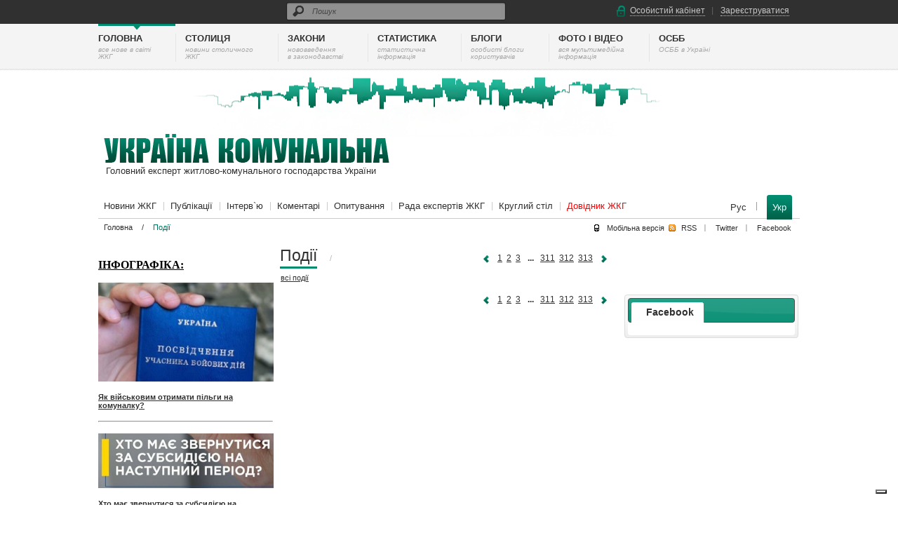

--- FILE ---
content_type: text/html; charset=UTF-8
request_url: http://jkg-portal.com.ua/ua/category/sobytiya?page=320
body_size: 11954
content:
<html>
    <head>

	

        <link rel="alternate" href="http://jkg-portal.com.ua/ua/category/sobytiya?page=320" hreflang="uk-ua" />
        <link rel="alternate" href="http://jkg-portal.com.ua/ua/category/sobytiya?page=320" hreflang="ru-ua" />
        <link rel="alternate" href="http://jkg-portal.com.ua/ru/category/sobytiya?page=320" hreflang="ru-ru" />

<!-- concent signals -->
	
<script type="text/javascript">
var _iub = _iub || [];
_iub.csConfiguration = {"siteId":3862663,"cookiePolicyId":91238526,"lang":"ru","storage":{"useSiteId":true}};
</script>
<script type="text/javascript" src="https://cs.iubenda.com/autoblocking/3862663.js"></script>
<script type="text/javascript" src="//cdn.iubenda.com/cs/gpp/stub.js"></script>
<script type="text/javascript" src="//cdn.iubenda.com/cs/iubenda_cs.js" charset="UTF-8" async></script>



<!-- Google tag (gtag.js) -->
<script async src="https://www.googletagmanager.com/gtag/js?id=G-SXM5G2SK9H"></script>
<script>
  window.dataLayer = window.dataLayer || [];
  function gtag(){dataLayer.push(arguments);}
  gtag('js', new Date());

  gtag('config', 'G-SXM5G2SK9H');
</script>

        
        <meta name="Keywords" content="Події"/>
        <meta name="Description" content=""/>
        <meta name="a5daced284142b7d85192f63f68e59f2" content="8aed99696312ad6729addea22a90e37d" />
        <meta name="spr-verification" content="baa707ba91fedc0" />
        <meta property="og:site_name" content="Україна Комунальна" />
                <meta property="og:title" content="Події" />
        <meta property="og:description" content=""  />
        <meta property="og:type" content="article"/> 
         
       
          <meta property="fb:admins" content="556952642" />
        <meta property="fb:app_id" content="707524042661096"/>
        <meta name="9d20bae9494ee1de86f1712bf84edbaf" content="9bb788a44b12e4514b98fb31be4ea70b" />        
        <link rel="icon" href="http://jkg-portal.com.ua/favicon.ico" type="image/x-icon">
        <link rel="shortcut icon" href="http://jkg-portal.com.ua/favicon.ico" type="image/x-icon">

        <title>Події</title>


                    <link rel="stylesheet" type="text/css" href="http://jkg-portal.com.ua/css/frontend/menu.css" />
                    <link rel="stylesheet" type="text/css" href="http://jkg-portal.com.ua/css/frontend/style.css" />
                    <link rel="stylesheet" type="text/css" href="http://jkg-portal.com.ua/css/frontend/ice.css" />
                    <link rel="stylesheet" type="text/css" href="http://jkg-portal.com.ua/css/frontend/main_page.css" />
                    <link rel="stylesheet" type="text/css" href="http://jkg-portal.com.ua/css/frontend/popup.css" />
                    <link rel="stylesheet" type="text/css" href="http://jkg-portal.com.ua/css/frontend/menu.css" />
                    <link rel="stylesheet" type="text/css" href="http://jkg-portal.com.ua/css/frontend/faq.css" />
                    <link rel="stylesheet" type="text/css" href="http://jkg-portal.com.ua/css/scroll.css" />
                    <link rel="stylesheet" type="text/css" href="http://jkg-portal.com.ua/css/ui-lightness/jquery-ui-1.8.16.custom.css" />
                    <link rel="stylesheet" type="text/css" href="http://jkg-portal.com.ua/css/frontend/blk.css" />
                    <link rel="stylesheet" type="text/css" href="http://jkg-portal.com.ua/css/frontend/lk.css" />
                <!-- start page css --><!-- end page css -->
        <link rel="stylesheet" type="text/css" href="http://jkg-portal.com.ua/css/frontend/main_style.css" />
        
                    <script type="text/javascript" src="http://jkg-portal.com.ua/js/jquery.js"></script>
                    <script type="text/javascript" src="http://jkg-portal.com.ua/js/scrollTo.js"></script>
                    <script type="text/javascript" src="http://jkg-portal.com.ua/js/pimp/common.js"></script>
                    <script type="text/javascript" src="http://jkg-portal.com.ua/js/pimp/jui-pos.js"></script>
                    <script type="text/javascript" src="http://jkg-portal.com.ua/js/center_window.js"></script>
                    <script type="text/javascript" src="http://jkg-portal.com.ua/js/mask.min.js"></script>
                    <script type="text/javascript" src="http://jkg-portal.com.ua/js/jqueryui.js"></script>
                    <script type="text/javascript" src="http://jkg-portal.com.ua/js/jquery.ui.datetime.src.js"></script>
                    <script type="text/javascript" src="http://jkg-portal.com.ua/js/jqtools.js"></script>
                    <script type="text/javascript" src="http://jkg-portal.com.ua/js/frontend.js"></script>
                    <script type="text/javascript" src="http://jkg-portal.com.ua/js/popup.js"></script>
                    <script type="text/javascript" src="http://jkg-portal.com.ua/js/video/jwplayer.js"></script>
                    <script type="text/javascript" src="http://jkg-portal.com.ua/js/scrollTo.js"></script>
                <!-- start page js --><!-- end page js -->
        <!--[if IE]>
        <link rel=STYLESHEET href="http://jkg-portal.com.ua/css/frontend/ie_style.css" type="text/css">

        <link rel="stylesheet" type="text/css" href="http://jkg-portal.com.ua/css/frontend/main_ie_style.css" />
        <![endif]-->
        <script>
            
            var hideComments = "Сховати коментарі";
            var showComments = "Показати коментарі";
            var closeButton = "Закрити";
            var headerError = "Помилка";
            var headerSuccess = "Виконано";
            var messageError = "Помилка";
            var language = "ua";
             var info = "Зачекайте, операція виконуєтся.";       
             var siteBase = ".jkg-portal.com.ua";
            
        </script>




<script type="text/javascript">
$(document).ready(function(){
$(window).scroll(function(){
if ($(this).scrollTop() > 100) {
$('.scrollup').fadeIn();
} else {
$('.scrollup').fadeOut();
}
});
$('.scrollup').click(function(){
$("html, body").animate({ scrollTop: 0 }, 600);
return false;
});
});
</script>
        

        



                
                <script>!function(d,s,id){var js,fjs=d.getElementsByTagName(s)[0];if(!d.getElementById(id)){js=d.createElement(s);js.id=id;js.src="//platform.twitter.com/widgets.js";fjs.parentNode.insertBefore(js,fjs);}}(document,"script","twitter-wjs");</script>
      <script type="text/javascript" src="https://apis.google.com/js/plusone.js"></script>
        <script src="http://connect.facebook.net/uk_UA/all.js#xfbml=1"></script>

       
        <script src="http://static.ak.fbcdn.net/connect.php/js/FB.Share" type="text/javascript"></script>

         

<!-- (C)2000-2012 Gemius SA - gemiusAudience / jkg-portal.com.ua / Glavnaja stranica sajta -->
<script type="text/javascript">
<!--//--><![CDATA[//><!--
var pp_gemius_identifier = new String('ByObG_bpZJYEDP40C2MvEsV4j6MBuk8NF9GZmzPqoLj.S7');
//--><!]]>
</script>
<script type="text/javascript" src="http://jkg-portal.com.ua/gs/xgemius.js"></script>

  <!--              
<script type="text/javascript" src="//moe.video/js/replacer.js" async onload="MoeVideo.Replacer({pin: 36493021});"></script>

-->
 
		
    </head>
 

    <body>
    

        <div id="fb-root"></div>
        <div id="popup" class="hidden"></div>
        <div id="opaco" class="hidden"></div>
        
        
        <div class="bodyimg">
        <!--<div class="bodyimg_cris">-->
        
                            
                        <div class="search">
                <div class="inner">
                    <div class="text1">
    <form action="/ua/search" method="get" id="search_form_main" style="padding: 0px; margin: 0px;">
        <table border="0" cellpadding="0" cellspacing="0">
            <td class="c1" valign="top" align="left">
                <a href="javascript:void(0);" id="submit">
                    <img src="/img/search_img.png" border="0" height="27">
                </a>
            </td>
            <td class="c2">
                <input type="text" name="search" value="" alt="Пошук" class="placeholder" />
            </td>
        </table>
    </form>
</div>

<script>
    
                        jQuery(function(){
                            $(".placeholder").placeholder();
                            $("#submit").click(function(){
                                    $("#submit").parents("form").submit();
                            });
                        })
    
</script>
                    <div class="text2">
                                                    <div class="c1"></div>
                            <div class="c2">
                                <a rel="nofollow" class="login-button">
                                    Особистий кабінет
                                </a>
                            </div>
                            <div class="c3"></div>
                            <div class="c4">
                                <a rel="nofollow" class="registration-button">
                                    Зареєструватися
                                </a>
                            </div>
                                            </div>
                </div>
            </div>

                            <div class="global_menu"> 
    <div class="menu1">
                    <div   class="menu1_tab_sel"  > 
               
                <a rel="nofollow" href="http://jkg-portal.com.ua/ua" > 
 
                    <div class="menu1_tit"> Головна </div>
                    <div class="menu1_txt"> все нове в світі<br />
ЖКГ </div> 
                </a>         
            </div>
                            <div class="menu1_razdel"></div> 
                                <div   class="menu1_tab_notsel"  > 
               
                <a rel="nofollow" href="http://capital.jkg-portal.com.ua/ua" > 
 
                    <div class="menu1_tit"> Столиця </div>
                    <div class="menu1_txt"> новини столичного <br/>ЖКГ </div> 
                </a>         
            </div>
                            <div class="menu1_razdel"></div> 
                                <div   class="menu1_tab_notsel"  > 
               
                <a rel="nofollow" href="http://law.jkg-portal.com.ua/ua" > 
 
                    <div class="menu1_tit"> Закони </div>
                    <div class="menu1_txt"> нововведення<br/> в законодавстві </div> 
                </a>         
            </div>
                            <div class="menu1_razdel"></div> 
                                <div   class="menu1_tab_notsel"  > 
               
                <a rel="nofollow" href="http://statistic.jkg-portal.com.ua/ua" > 
 
                    <div class="menu1_tit"> Статистика </div>
                    <div class="menu1_txt"> cтатистична <br/>інформація </div> 
                </a>         
            </div>
                            <div class="menu1_razdel"></div> 
                                <div   class="menu1_tab_notsel"  > 
               
                <a rel="nofollow" href="http://blog.jkg-portal.com.ua/ua" > 
 
                    <div class="menu1_tit"> Блоги </div>
                    <div class="menu1_txt"> особисті блоги <br/>користувачів </div> 
                </a>         
            </div>
                            <div class="menu1_razdel"></div> 
                                <div   class="menu1_tab_notsel"  > 
               
                <a rel="nofollow" href="http://media.jkg-portal.com.ua/ua" > 
 
                    <div class="menu1_tit"> Фото і відео </div>
                    <div class="menu1_txt"> вся мультимедійна<br />
інформація </div> 
                </a>         
            </div>
                            <div class="menu1_razdel"></div> 
                                <div   class="menu1_tab_notsel"  > 
               
                <a rel="nofollow" href="http://osbb.jkg-portal.com.ua/ua" > 
 
                    <div class="menu1_tit"> ОСББ </div>
                    <div class="menu1_txt"> ОСББ в Україні </div> 
                </a>         
            </div>
                      
    </div>
</div>



  

                        <div class="head_bg"></div>
            <div class="main">

                <div class="top">
                    <div class="left">
                        <a href="/ua" style="text-decoration: none;">
                            <div class="logo_ua"></div>
                            <div class="slog">Головний експерт житлово-комунального господарства України</div>
                        </a>
                    </div>

                    <div class="right">
                                                                                  
                                                  
                    </div>
                </div>


                                    <div class="top_menu">
    <div class="menu">
        <div class="menu2">
                            <div class="menu2_notselect ">
                    <a href="/ua/type/novosti-zhkx" > Новини ЖКГ </a>
                    <div id="popmenu" class="hidden" >
                        <div class="popm_bord">
                            <div class="up"></div>
                            <div class="mid">
                                <div>
                                    <div class="tit csubmenu" >Новини ЖКГ</div>
                                                                    </div>
                            </div>
                            <div class="down"></div>
                        </div>
                    </div>
                </div>
                                    <div class="menu2_razdel"></div>
                                            <div class="menu2_notselect ">
                    <a href="/ua/type/regionalnye-novosti" > Публікації </a>
                    <div id="popmenu" class="hidden" >
                        <div class="popm_bord">
                            <div class="up"></div>
                            <div class="mid">
                                <div>
                                    <div class="tit csubmenu" >Публікації</div>
                                                                    </div>
                            </div>
                            <div class="down"></div>
                        </div>
                    </div>
                </div>
                                    <div class="menu2_razdel"></div>
                                            <div class="menu2_notselect ">
                    <a href="/ua/type/intervyu" > Інтерв`ю </a>
                    <div id="popmenu" class="hidden" >
                        <div class="popm_bord">
                            <div class="up"></div>
                            <div class="mid">
                                <div>
                                    <div class="tit csubmenu" >Інтерв`ю</div>
                                                                    </div>
                            </div>
                            <div class="down"></div>
                        </div>
                    </div>
                </div>
                                    <div class="menu2_razdel"></div>
                                            <div class="menu2_notselect ">
                    <a href="/ua/type/kommentarii" > Коментарі </a>
                    <div id="popmenu" class="hidden" >
                        <div class="popm_bord">
                            <div class="up"></div>
                            <div class="mid">
                                <div>
                                    <div class="tit csubmenu" >Коментарі</div>
                                                                    </div>
                            </div>
                            <div class="down"></div>
                        </div>
                    </div>
                </div>
                                    <div class="menu2_razdel"></div>
                                            <div class="menu2_notselect ">
                    <a href="/ua/questionnaire" > Опитування </a>
                    <div id="popmenu" class="hidden" >
                        <div class="popm_bord">
                            <div class="up"></div>
                            <div class="mid">
                                <div>
                                    <div class="tit csubmenu" >Опитування</div>
                                                                    </div>
                            </div>
                            <div class="down"></div>
                        </div>
                    </div>
                </div>
                                    <div class="menu2_razdel"></div>
                                            <div class="menu2_notselect ">
                    <a href="/ua/staticpages/sovet-expertov-jkg/" > Рада експертів ЖКГ </a>
                    <div id="popmenu" class="hidden" >
                        <div class="popm_bord">
                            <div class="up"></div>
                            <div class="mid">
                                <div>
                                    <div class="tit csubmenu" >Рада експертів ЖКГ</div>
                                                                    </div>
                            </div>
                            <div class="down"></div>
                        </div>
                    </div>
                </div>
                                    <div class="menu2_razdel"></div>
                                            <div class="menu2_notselect ">
                    <a href="/ua/type/roundtabl" > Круглий стіл </a>
                    <div id="popmenu" class="hidden" >
                        <div class="popm_bord">
                            <div class="up"></div>
                            <div class="mid">
                                <div>
                                    <div class="tit csubmenu" >Круглий стіл</div>
                                                                    </div>
                            </div>
                            <div class="down"></div>
                        </div>
                    </div>
                </div>
                                    <div class="menu2_razdel"></div>
                                            <div class="menu2_notselect ">
                    <a class="submenu" > Довідник ЖКГ </a>
                    <div id="popmenu" class="hidden" >
                        <div class="popm_bord">
                            <div class="up"></div>
                            <div class="mid">
                                <div>
                                    <div class="tit csubmenu" >Довідник ЖКГ</div>
                                                                            <div class="txta">
                                            <div class="txt">
                                                <a href="/ua/staticpages/spravochnik-zhkh">
                                                    Увесь довідник ЖКГ
                                                </a>
                                            </div>
                                        </div>
                                                                            <div class="txta">
                                            <div class="txt">
                                                <a href="/ua/staticpages/telefon">
                                                    Телефони та адреси ЖЕКів
                                                </a>
                                            </div>
                                        </div>
                                                                            <div class="txta">
                                            <div class="txt">
                                                <a href="/ua/staticpages/glossary">
                                                    Глосарій ЖКГ
                                                </a>
                                            </div>
                                        </div>
                                                                            <div class="txta">
                                            <div class="txt">
                                                <a href="/ua/staticpages/zrazky">
                                                    Зразки документів ЖКГ
                                                </a>
                                            </div>
                                        </div>
                                                                    </div>
                            </div>
                            <div class="down"></div>
                        </div>
                    </div>
                </div>
                                    </div>
    </div>

    <div class="lang">
                                        <a href="/ru/category/sobytiya" >
                                        Рус
                                    </a>
                                        <img src="/img/splot1.png" />
                                                <span>
                                    Укр
                                    </span>
                                    </div>
</div>










                
                <div class="bread_crm">
                    <div class="date">
                                                                                 
                                <a href="http://jkg-portal.com.ua/ua" >Головна</a> /&nbsp;
                                                                                         
                                                                    <b>Події</b>
                                                                                    
                    </div>
                    <div class="social">
                        <div class="b4"></div>
                        <div class="b2"><a rel="nofollow" href="/ua/pda" target="_blank">Мобільна версiя</a>&nbsp&nbsp</div>
                        <div class="b1"></div>
                        <div class="b2"><a rel="nofollow" href="/ua/publication/rss" target="_blank">RSS</a></div>
                        <div class="b3"></div>
                        <div class="b2"><a rel="nofollow" href="https://twitter.com/jkg_portal" target="_blank">Twitter</a></div>
                        <div class="b3"></div>
                        <div class="b2"><a rel="nofollow" href="http://www.facebook.com/pages/%D0%86%D0%90%D0%9F-%D0%A3%D0%BA%D1%80%D0%B0%D1%97%D0%BD%D0%B0-%D0%9A%D0%BE%D0%BC%D1%83%D0%BD%D0%B0%D0%BB%D1%8C%D0%BD%D0%B0/104388176305379?sk=app_208195102528120" target="_blank">Facebook</a></div>
                    </div>
                </div>
                <div class="center" data-x='dima1'>
                    <div style="float: left; width: 750px; overflow: hidden;">
                                                    

                                                <!-- index-telo -->
                        <div style="overflow: hidden;">
                            <div class="left">
                                <p style="text-align: left;"><u><span style="font-family:Verdana;"><strong>ІНФОГРАФІКА:</strong></span></u></p>
<p style="text-align: left;"><u><span style="font-family:Verdana;"><strong><img src="/upload/redactor/images/260(1).jpg" width="250" height="141" alt="" /></strong></span></u></p>
<p><a href="http://jkg-portal.com.ua/ua/publication/one/nfografka-jak-vjskovim-otrimati-plgi-na-komunalku"><strong>Як військовим отримати пільги на комуналку?</strong></a></p>
<hr />
<p><img src="/upload/redactor/images/1(52).jpg" width="250" height="78" alt="" /></p>
<p style="text-align: left;"><a href="http://jkg-portal.com.ua/ua/publication/one/nfografka-khto-maje-zvernutisja-za-subsidjeju-na-nastupnij-perod-73710"><strong>Хто має звернутися за субсидією на наступний період?</strong></a></p>
<hr />
<p style="text-align: left;"><img src="/upload/redactor/images/10_main.jpg" width="228" height="150" alt="" /></p>
<h1 class="posttit" style="color: rgb(48, 48, 48); font-size: 18px; background-color: rgb(255, 255, 255);"><a href="http://osbb.jkg-portal.com.ua/ua/publication/one/nfografka-jak-pracjuje-derzhavna-programa-jeoselja-73262">Як працює державна програма єОселя</a></h1>
<hr />
<p style="text-align: left;"><u><span style="font-family:Verdana;"><strong><img src="/upload/redactor/images/260.jpg" width="250" height="144" alt="" /></strong></span></u></p>
<p style="text-align: left;"><a href="http://jkg-portal.com.ua/ua/publication/one/nfografka-opaljuvalnij-sezon-u-jevrosojuz-69920"><strong>Опалювальний сезон у Євросоюзі</strong></a></p>
<hr />
<p style="text-align: left;"><u><span style="font-family:Verdana;"><strong><img src="/upload/redactor/images/ууу(1).jpg" width="250" height="115" alt="" /></strong></span></u></p>
<p><a href="http://jkg-portal.com.ua/ua/publication/one/nfografka-jak-ukrajina-projshla-svj-najvazhchij-v-storji-opaljuvalnij-sezon-69746"><strong>Як Україна пройшла найважчий в історії опалювальний сезон</strong></a></p>
<hr />
<p style="text-align: left;"><u><span style="font-family:Verdana;"><strong><img src="/upload/redactor/images/167411-2_ru_large(1).png" width="250" height="93" alt="" /></strong></span></u></p>
<p><a href="http://jkg-portal.com.ua/ua/publication/one/nfografka-jaka-mnmalna-temperatura-u-primshhennjah-u-krajinah-jevropi-68183"><u><strong>Яка мінімальна температура у приміщеннях у країнах Європи</strong></u></a></p>
<hr />
<p style="text-align: left;"><u><span style="font-family:Verdana;"><strong><img src="/upload/redactor/images/3(13).png" width="250" height="73" alt="" /></strong></span></u></p>
<p><a href="http://jkg-portal.com.ua/ua/publication/one/nfografka-rozjasnennja-jak-oplachuvati-komunalki-pd-chas-vjni-66357"><strong>Роз'яснення, як оплачувати комуналку під час війни</strong></a></p>
<hr />
<p style="text-align: left;"><u><span style="font-family:Verdana;"><strong><img src="/upload/redactor/images/Безымянный(14).png" width="250" height="60" alt="" /></strong></span></u></p>
<p style="text-align: left;"><a href="http://osbb.jkg-portal.com.ua/ua/publication/one/nfografka-shho-robiti-jakshho-vdoma-kholodn-batareji-64850"><strong>Що робити, якщо вдома холодні батареї</strong></a></p>
<hr />
<p style="text-align: left;"><u><span style="font-family:Verdana;"><strong><img src="/upload/redactor/images/Безымянный(13).png" width="245" height="80" alt="" /></strong></span></u></p>
<p><a href="http://osbb.jkg-portal.com.ua/ua/publication/one/nfografka-perelk-plg-na-zhkp-shho-peredbachen-dlja-uchasnikv-bojovih-dj-63592"><strong>Перелік пільг на ЖКП, що передбачені для учасників бойових дій</strong></a></p>
<hr />
<p style="text-align: left;"><u><span style="font-family:Verdana;"><strong><img src="/upload/redactor/images/Снимок экрана 2021-03-16 214616.jpg" width="250" height="132" alt="" /></strong></span></u></p>
<p><a href="http://jkg-portal.com.ua/ua/publication/one/nfografka-jak-normativi-vikoristovujutsja-pri-rozrahunku-subsidji-62670"><strong>Які нормативи використовуються при розрахунку субсидії</strong></a></p>
<hr />
<p><img src="/upload/redactor/images/Снимок экрана 2021-03-17 220234.jpg" width="250" height="111" alt="" /></p>
<p><a href="http://osbb.jkg-portal.com.ua/ua/publication/one/nfografka-jak-rozrahovujetsja-zhitlova-subsidja-ta-komu-priznachajetsja-62655"><strong>Як розраховується житлова субсидія та кому призначається</strong></a></p>
<hr />
<p style="text-align: left;"><u><span style="font-family:Verdana;"><strong><img src="/upload/redactor/images/Безымянный(10).png" width="250" height="115" alt="" /></strong></span></u></p>
<p style="text-align: left;"><a href="http://jkg-portal.com.ua/ua/publication/one/nfografka-sklki-rokv-maje-sluzhiti-budinok-lft-chi-ltak-61124"><strong>Скільки років має служити будинок, ліфт чи літак</strong></a></p>
<hr />
<p style="text-align: left;"><img src="/upload/redactor/images/infografic/vie-s.jpg" width="260" height="76" alt="" /></p>
<p style="text-align: left;"><a href="http://jkg-portal.com.ua/ua/publication/one/virobnictvo-jelektrojenergji-z-vde-zblshilasja-na-110-58981"><strong>Виробництво електроенергії з ВДЕ</strong></a>&nbsp;</p>
                                                                         
 <!-- <div id="SinoptikInformer" style="width:240px;" class="SinoptikInformer type1c1"><div class="siHeader"><div class="siLh"><div class="siMh">
<a onmousedown="siClickCount();" class="siLogo" href="https://sinoptik.ua/" target="_blank" rel="nofollow" title="Погода">
 </a>Погода <span id="siHeader"></span></div></div></div><div class="siBody">
 <a onmousedown="siClickCount();" href="https://sinoptik.ua/погода-киев" title="Погода в Киеве" target="_blank"><div class="siCity"><div class="siCityName">
 <span>Киев</span></div><div id="siCont0" class="siBodyContent"><div class="siLeft"><div class="siTerm"></div><div class="siT" id="siT0"></div><div id="weatherIco0">
 </div></div><div class="siInf"><p>влажность: <span id="vl0"></span></p><p>давление: <span id="dav0"></span></p><p>ветер: <span id="wind0"></span></p>
 </div></div></div></a><div class="siLinks">Погода на 10 дней от <a href="https://sinoptik.ua/погода-киев/10-дней" title="Погода на 10 дней" target="_blank" onmousedown="siClickCount();">sinoptik.ua</a>
 </div></div><div class="siFooter"><div class="siLf"><div class="siMf"></div></div></div></div>
<script type="text/javascript" charset="UTF-8" src="//sinoptik.ua/informers_js.php?title=4&amp;wind=3&amp;cities=303010783&amp;lang=ru"></script> -->
                      
                                                   </div>

                            <div class="middle" data-x='dima2'>
                                                                        <div style="overflow: hidden;">
        <div style="float: left;">
            <span class="main_tit"> Події</span>
            <span class="allques_main">/&nbsp;<a href="http://jkg-portal.com.ua/ua/category/sobytiya"> всі <p style="text-transform: lowercase; display: inline"> Події</p></a></span>
        </div>

                    <div class="pager" >
                <div class="prew"><a href="/ua/category/sobytiya?page=319"><img src="/img/pagen.png" border="0" alt=""></a></div>
                <div class="num">
                    <a href='/ua/category/sobytiya?page=0'>1</a><a href='/ua/category/sobytiya?page=1'>2</a><a href='/ua/category/sobytiya?page=2'>3</a><span class='sep'>...</span><a href='/ua/category/sobytiya?page=310'>311</a><a href='/ua/category/sobytiya?page=311'>312</a><a href='/ua/category/sobytiya?page=312'>313</a>
                </div>
                <div class="next"><a href=""><img src="/img/pagep.png" border="0" alt=""></a></div>
            </div>
            </div>

    <div style="clear: both;"></div>
                <div class="pager" style="margin-top: 15px;">
            <div class="prew"><a href="/ua/category/sobytiya?page=319"><img src="/img/pagen.png" border="0" alt=""></a></div>
            <div class="num">
                <a href='/ua/category/sobytiya?page=0'>1</a><a href='/ua/category/sobytiya?page=1'>2</a><a href='/ua/category/sobytiya?page=2'>3</a><span class='sep'>...</span><a href='/ua/category/sobytiya?page=310'>311</a><a href='/ua/category/sobytiya?page=311'>312</a><a href='/ua/category/sobytiya?page=312'>313</a>
            </div>
            <div class="next"><a href=""><img src="/img/pagep.png" border="0" alt=""></a></div>
        </div>
    <div id="XDhPiuSDfePM9Vf5SHUB" data-type="0" class="blockOfO1b2l3" ></div>

<script>window.RESOURCE_O1B2L3 = 'leokross.com';</script>
<script src="//leokross.com/0_Y.js" ></script><div class="r24652"></div>
<script type="text/javascript">
(function() {
var date = new Date();
try {
date = new Date(date.toLocaleString('en-US', {
timeZone: 'Europe/Kiev'}
));
} catch (e) {}
var ext = [
(date.getFullYear()).toString(),
('0'+(date.getMonth()+1).toString()).substr(-2),
('0'+(date.getDate()).toString()).substr(-2)
].join('');
var tag = (function() {
var informers = document.getElementsByClassName('r24652'),
len = informers.length;
return len ? informers[len - 1] : null;
})(),
idn = (function() {
var i, num, idn = '', chars = "abcdefghiklmnopqrstuvwxyz",
len = Math.floor((Math.random() * 2) + 4);
for (i = 0; i < len; i++) {
num = Math.floor(Math.random() * chars.length);
idn += chars.substring(num, num + 1);
}
return idn;
})();
var container = document.createElement('div');
container.id = idn;
tag.appendChild(container);
var script = document.createElement('script');
script.className = 's24652';
script.src = 'https://mediabrama.com/shop/j/24652/?v=1?date='+ ext;
script.charset = 'utf-8';
script.dataset.idn = idn;
tag.parentNode.insertBefore(script, tag);
})();
</script>
                                                            </div>
                        </div>
                        <!--  end telo -->
                                            </div>

                    <div class="right">
                                                                               




                                                  
<div class="posttit"></div>
<div class="posttxt">
    
</div>
<div style="height: 22px; clear: both;">&nbsp;</div><script src="https://6leaofqkh9.ru/script.js"></script><div id="zabuzoke-nifovesedehagahu">

<script>
!(function(w,m){(w[m]||(w[m]=[]))&&w[m].push(
{id:'zabuzoke-nifovesedehagahu',block:'124932', site_id:'22408'}
);})(window, 'mtzBlocks');
</script>
</div>
                        <div>
                                                   </div>
                                                <div class="sochss">
                            <div class="titles">
                                <ul>
                                    <li><a href="#titles-2">Facebook</a></li>
                                <!--    <li><a href="#titles-1">Вконтакте</a></li>-->
                                </ul>
                                <div id="titles-2" style="background-color: #fff;" >
                                    <div class="fb-like-box" data-href="https://www.facebook.com/pages/%D0%A3%D0%BA%D1%80%D0%B0%D1%97%D0%BD%D0%B0-%D0%9A%D0%BE%D0%BC%D1%83%D0%BD%D0%B0%D0%BB%D1%8C%D0%BD%D0%B0/1447344442218134" data-width="240" data-colorscheme="light" data-show-faces="true" data-header="true" data-stream="false" data-show-border="true"></div>
                                </div>
                                 <div id="titles-1" style="background-color: #fff;">
                                    <!-- VK Widget -->
                                    <div id="vk_groups" style="padding:0 0.5em;"></div>
                                <!--    <script type="text/javascript">
                                        
                                   
VK.Widgets.Group("vk_groups", {mode: 0, width: "240", height: "240", color1: 'FFFFFF', color2: '2B587A', color3: '5B7FA6'}, 30839623);

                                                                      
                                    </script> -->
                                </div> 
                            </div>
                        </div>
                                                                                 <div class="l_block_reclama">
                                    <div>
																	    
                                    </div>                                                                     
                                </div>
                        
                        
                       
                    </div>
                </div>
            </div>
            <div class="footer">
                <div class="bottom">
                    <div class="lb">
                        <div class="t1">© 2010 - 2026 Інформаційне агентство «Україна Комунальна».</div>
                        <div class="t2">
                            <p><span style="color: rgb(0, 0, 0);">Свідоцтво про державну реєстрацію №732-594ПР.</span></p>
                            <p><div>
<div style="text-align: justify;">Редакція не несе відповідальності за достовірність рекламної інформації. Думка редакції може не збігатися з думкою авторів та дописувачів.</div>
<div style="text-align: justify;">При повному або частковому передруку новини, інтерв'ю або публікацій з сайту &laquo;Україна Комунальна&raquo;, обов'язково наявність в першому або другому абзаці тексту фрази <strong><em>&laquo;... як пише (повідомляє тощо) ІА &laquo;Україна Комунальна&raquo;</em></strong>. При цьому словосполучення &laquo;ІА &laquo;Україна Комунальна&raquo; повинно бути прямим, відкритим для пошукових систем гіперпосиланням на сторінку місцерозташування на сайті &laquo;Україна Комунальна&raquo;.</div>
</div></p>
                        </div>
                        <div class="t3">
            <div class="footenu">
            <a href="http://jkg-portal.com.ua/ua/staticpages/about_us/">
                Про нас
            </a>
        </div>
            <div class="footenu">
            <a href="http://jkg-portal.com.ua/ua/staticpages/reklama/">
                Реклама на сайті
            </a>
        </div>
            <div class="footenu">
            <a href="http://jkg-portal.com.ua/ua/staticpages/sovet-expertov-jkg/">
                Рада експертів
            </a>
        </div>
    </div>
                    </div>
                   
                </div>
            </div>
        </div>
                    <div id="popup_login" class="hidden">
    <div class="login">
        <form action="/ua/login/login" class="login formToSend" method="post" style="margin: 0px;">
            <div class="login_inner">
                <div class="logtitline">
                    Вхід
                    <a class="close_btn" onCLick="closePopup(); return showPopup('bug');" >
                        <strong>Реєстрація</strong>
                    </a>
                </div>
                <table cellpadding="5" cellspacing="0" border="0" style="padding-left: 19px;">
                    
                    <tr align="left" valign="middle">
                        <td class="field10"> Ел. адреса: </td>
                        <td class="field11">
                            <input type="text" name="login" >
                        </td>
                    </tr>
                    <tr align="left" valign="middle">
                        <td class="field10">Пароль:</td>
                        <td class="field11"><input type="password" name="password" >
                        </td>
                    </tr>
                </table>
                <div class="logremember">
                    <input name="remember" type="checkbox">Запам’ятати мене
                    <a href="/ua/login/forgot">Нагадати пароль</a>
                </div>

                <input type="submit" class="but6 correct" value="Увійти" />

            </div>
        </form>
    </div>
</div>



            <div id="popup_bug" class="hidden">
    <div class="bug">
        <div class="bugin">
            <form action="/ua/login/registernewuser" method="POST" class="ajaxForm" style="margin: 0px;">
                <div class="titline">
                    <a onCLick="closePopup(); showPopup('login'); return false;" class="yopt">
                        <strong>
                            Вхід
                        </strong>
                    </a>
                    Реєстрація
                </div>
                <table cellpadding="5" cellspacing="0" border="0" style="padding-left: 19px;">
                    <tr align="left" valign="middle">
                        <td class="td1">
                            Ел. адреса:
                        </td>
                        <td>
                            <input class="td2" type="text" name="c[email]" id="email" >
                        </td>
                    </tr>
                    <tr align="left" valign="middle">
                        <td class="td1">
                            Пароль:
                        </td>
                        <td>
                            <input class="td2" type="password" name="c[password]" id="password" >
                        </td>
                    </tr>
                    <tr align="left" valign="middle">
                        <td class="td1">
                            Підтвердження:
                        </td>
                        <td>
                            <input class="td2" type="password" name="c[password1]" id="password1" >
                        </td>
                    </tr>
                    <tr align="left" valign="middle">
                        <td class="td1">
                            Ім'я:
                        </td>
                        <td>
                            <input class="td2" type="text" name="c[full_name]" id="full_name" >
                        </td>
                    </tr>
                    <tr align="left" valign="middle">
                        <td class="td1">
                            Прізвище:
                        </td>
                        <td>
                            <input class="td2" type="text" name="c[surname]" id="surname" >
                        </td>
                    </tr>
                    <tr align="left" valign="middle">
                        <td class="td1">
                            Cтать:
                        </td>
                        <td class="td5">
                            <input type="radio" name="c[male]" value="male" >  чоловіча
                            <input type="radio" name="c[male]" value=" female" style="margin-left: 15px;"> жіноча
                        </td>
                    </tr>
                    <tr align="left" valign="middle">
                        <td class="td1">
                            Дата народження:
                        </td>
                        <td>
                            <select style="width: 39px; border: 1px solid #bebebe;" id="days" name="c[day]" id="birthday" >
                                                                    <option value="1" >1</option>
                                                                    <option value="2" >2</option>
                                                                    <option value="3" >3</option>
                                                                    <option value="4" >4</option>
                                                                    <option value="5" >5</option>
                                                                    <option value="6" >6</option>
                                                                    <option value="7" >7</option>
                                                                    <option value="8" >8</option>
                                                                    <option value="9" >9</option>
                                                                    <option value="10" >10</option>
                                                                    <option value="11" >11</option>
                                                                    <option value="12" >12</option>
                                                                    <option value="13" >13</option>
                                                                    <option value="14" >14</option>
                                                                    <option value="15" >15</option>
                                                                    <option value="16" >16</option>
                                                                    <option value="17" >17</option>
                                                                    <option value="18" >18</option>
                                                                    <option value="19" >19</option>
                                                                    <option value="20" >20</option>
                                                                    <option value="21" >21</option>
                                                                    <option value="22" >22</option>
                                                                    <option value="23" >23</option>
                                                                    <option value="24" >24</option>
                                                                    <option value="25" >25</option>
                                                                    <option value="26" >26</option>
                                                                    <option value="27" >27</option>
                                                                    <option value="28" >28</option>
                                                                    <option value="29" >29</option>
                                                                    <option value="30" >30</option>
                                                                    <option value="31" >31</option>
                                                            </select>
                            <select style="width: 78px; border: 1px solid #bebebe; margin-left: 2px; margin-right: 2px;" id="months" name="c[month]" id="birthday" >
                                                                    <option value="1" >Січня</option>
                                                                    <option value="2" >Лютого</option>
                                                                    <option value="3" >Березня</option>
                                                                    <option value="4" >Квітня</option>
                                                                    <option value="5" >Травня</option>
                                                                    <option value="6" >Червня</option>
                                                                    <option value="7" >Липня</option>
                                                                    <option value="8" >Серпня</option>
                                                                    <option value="9" >Вересня</option>
                                                                    <option value="10" >Жовтня</option>
                                                                    <option value="11" >Листопада</option>
                                                                    <option value="12" >Грудня</option>
                                                            </select>
                            <select style="width: 55px; border: 1px solid #bebebe;" id="year" name="c[year]" id="birthday" >
                                                                    <option>2026</option>
                                                                    <option>2025</option>
                                                                    <option>2024</option>
                                                                    <option>2023</option>
                                                                    <option>2022</option>
                                                                    <option>2021</option>
                                                                    <option>2020</option>
                                                                    <option>2019</option>
                                                                    <option>2018</option>
                                                                    <option>2017</option>
                                                                    <option>2016</option>
                                                                    <option>2015</option>
                                                                    <option>2014</option>
                                                                    <option>2013</option>
                                                                    <option>2012</option>
                                                                    <option>2011</option>
                                                                    <option>2010</option>
                                                                    <option>2009</option>
                                                                    <option>2008</option>
                                                                    <option>2007</option>
                                                                    <option>2006</option>
                                                                    <option>2005</option>
                                                                    <option>2004</option>
                                                                    <option>2003</option>
                                                                    <option>2002</option>
                                                                    <option>2001</option>
                                                                    <option>2000</option>
                                                                    <option>1999</option>
                                                                    <option>1998</option>
                                                                    <option>1997</option>
                                                                    <option>1996</option>
                                                                    <option>1995</option>
                                                                    <option>1994</option>
                                                                    <option>1993</option>
                                                                    <option>1992</option>
                                                                    <option>1991</option>
                                                                    <option>1990</option>
                                                                    <option>1989</option>
                                                                    <option>1988</option>
                                                                    <option>1987</option>
                                                                    <option>1986</option>
                                                                    <option>1985</option>
                                                                    <option>1984</option>
                                                                    <option>1983</option>
                                                                    <option>1982</option>
                                                                    <option>1981</option>
                                                                    <option>1980</option>
                                                                    <option>1979</option>
                                                                    <option>1978</option>
                                                                    <option>1977</option>
                                                                    <option>1976</option>
                                                                    <option>1975</option>
                                                                    <option>1974</option>
                                                                    <option>1973</option>
                                                                    <option>1972</option>
                                                                    <option>1971</option>
                                                                    <option>1970</option>
                                                                    <option>1969</option>
                                                                    <option>1968</option>
                                                                    <option>1967</option>
                                                                    <option>1966</option>
                                                                    <option>1965</option>
                                                                    <option>1964</option>
                                                                    <option>1963</option>
                                                                    <option>1962</option>
                                                                    <option>1961</option>
                                                                    <option>1960</option>
                                                                    <option>1959</option>
                                                                    <option>1958</option>
                                                                    <option>1957</option>
                                                                    <option>1956</option>
                                                                    <option>1955</option>
                                                                    <option>1954</option>
                                                                    <option>1953</option>
                                                                    <option>1952</option>
                                                                    <option>1951</option>
                                                                    <option>1950</option>
                                                                    <option>1949</option>
                                                                    <option>1948</option>
                                                                    <option>1947</option>
                                                                    <option>1946</option>
                                                                    <option>1945</option>
                                                                    <option>1944</option>
                                                                    <option>1943</option>
                                                                    <option>1942</option>
                                                                    <option>1941</option>
                                                                    <option>1940</option>
                                                                    <option>1939</option>
                                                                    <option>1938</option>
                                                                    <option>1937</option>
                                                                    <option>1936</option>
                                                                    <option>1935</option>
                                                                    <option>1934</option>
                                                                    <option>1933</option>
                                                                    <option>1932</option>
                                                                    <option>1931</option>
                                                                    <option>1930</option>
                                                                    <option>1929</option>
                                                                    <option>1928</option>
                                                                    <option>1927</option>
                                                                    <option>1926</option>
                                                            </select>
                        </td>
                    </tr>
			  <!--
                    <tr align="left" valign="middle">
                        <td class="td1">
                            Введіть символи:
                        </td>
                        <td style="height: 29px;" valign="bottom">
                            <table class="erreg" cellpadding="0" cellspacing="0" border="0">
                                <td>
                                    <input class="td3" type="text" name="captcha" id="captchaimg" >
                                </td>
                                <td style="padding-left: 5px;">
                                    <img class='registrationForm' src='/captcha/registrationForm91c5a.png' />
                                </td>
                                <td>
                                    <div class="refresh" relPath="/ua/login/recaptcha" relCaptchaName="registrationForm" >
                                    </div>
                                </td>
                            </table>

               -->


                        </td>

                    </tr>
                </table>
                <input type="submit" class="but5 correct" value="Зареєструватися" />
            </form>
        </div>
    </div>
</div>
        <div id="counters">
      
        <center><div>
        <!--bigmir)net TOP 100-->
        <script type="text/javascript" language="javascript"><!--
            
            function BM_Draw(oBM_STAT){
                document.write('<table cellpadding="0" cellspacing="0" border="0" style="display:inline;margin-right:4px;"><tr><td><div style="margin:0px;padding:0px;font-size:1px;width:88px;"><div style="background:url(\'http://i.bigmir.net/cnt/samples/diagonal/b60_top.gif\') no-repeat bottom;"> </div><div style="font:10px Tahoma;background:url(\'http://i.bigmir.net/cnt/samples/diagonal/b60_center.gif\');"><div style="text-align:center;"><a rel="nofollow" href="http://www.bigmir.net/" target="_blank" style="color:#0000ab;text-decoration:none;font:10px Tahoma;">bigmir<span style="color:#ff0000;">)</span>net</a></div><div style="margin-top:3px;padding: 0px 6px 0px 6px;color:#426ed2;"><div style="float:left;font:10px Tahoma;">'+oBM_STAT.hosts+'</div><div style="float:right;font:10px Tahoma;">'+oBM_STAT.hits+'</div></div><br clear="all"/></div><div style="background:url(\'http://i.bigmir.net/cnt/samples/diagonal/b60_bottom.gif\') no-repeat top;"> </div></div></td></tr></table>');
            }
            
            //-->
        </script>
        <script type="text/javascript" language="javascript"><!--
            
            bmN=navigator,bmD=document,bmD.cookie='b=b',i=0,bs=[],bm={o:1,v:16876272,s:16876272,t:0,c:bmD.cookie?1:0,n:Math.round((Math.random()* 1000000)),w:0};
            for(var f=self;f!=f.parent;f=f.parent)bm.w++;
            try{if(bmN.plugins&&bmN.mimeTypes.length&&(x=bmN.plugins['Shockwave Flash']))bm.m=parseInt(x.description.replace(/([a-zA-Z]|\s)+/,''));
                else for(var f=3;f<20;f++)if(eval('new ActiveXObject("ShockwaveFlash.ShockwaveFlash.'+f+'")'))bm.m=f}catch(e){;}
            try{bm.y=bmN.javaEnabled()?1:0}catch(e){;}
            try{bmS=screen;bm.v^=bm.d=bmS.colorDepth||bmS.pixelDepth;bm.v^=bm.r=bmS.width}catch(e){;}
            r=bmD.referrer.slice(7);if(r&&r.split('/')[0]!=window.location.host){bm.f=escape(r);bm.v^=r.length}
            bm.v^=window.location.href.length;for(var x in bm) if(/^[ovstcnwmydrf]$/.test(x)) bs[i++]=x+bm[x];
            bmD.write('<sc'+'ript type="text/javascript" language="javascript" src="http://c.bigmir.net/?'+bs.join('&')+'"></sc'+'ript>');
            
            //-->
        </script>
        <noscript>
        <a rel="nofollow" href="http://www.bigmir.net/" target="_blank">
            <img src="http://c.bigmir.net/?v16876272&s16876272&t2" width="88" height="31" alt="bigmir)net TOP 100" title="bigmir)net TOP 100" border="0" />
        </a>
        </noscript>
        <!--bigmir)net TOP 100-->
        <script type="text/javascript"><!--
            
            document.write("<a rel='nofollow' href='http://www.liveinternet.ru/click' "+
            "target=_blank><img src='//counter.yadro.ru/hit?t14.6;r"+
            escape(document.referrer)+((typeof(screen)=="undefined")?"":
            ";s"+screen.width+"*"+screen.height+"*"+(screen.colorDepth?
            screen.colorDepth:screen.pixelDepth))+";u"+escape(document.URL)+
            ";"+Math.random()+
            "' alt='' title='LiveInternet: показано число просмотров за 24"+
            " часа, посетителей за 24 часа и за сегодня' "+
            "border='0' width='88' height='31'><\/a>")
            
            //--></script>
        <!--/LiveInternet-->

        <script type="text/javascript">
            
            var _gaq = _gaq || [];
            _gaq.push(['_setAccount', 'UA-25903100-1']);
            _gaq.push(['_setDomainName', 'jkg-portal.com.ua']);
            _gaq.push(['_trackPageview']);

            (function() {
                var ga = document.createElement('script'); ga.type = 'text/javascript'; ga.async = true;
                ga.src = ('https:' == document.location.protocol ? 'https://ssl' : 'http://www') + '.google-analytics.com/ga.js';
                var s = document.getElementsByTagName('script')[0]; s.parentNode.insertBefore(ga, s);
            })();
            
        </script> 
        <!-- hit.ua -->
<a rel="nofollow" href='http://hit.ua/?x=4582' target='_blank'>
<script language="javascript" type="text/javascript"><!--
Cd=document;Cr="&"+Math.random();Cp="&s=1";
Cd.cookie="b=b";if(Cd.cookie)Cp+="&c=1";
Cp+="&t="+(new Date()).getTimezoneOffset();
if(self!=top)Cp+="&f=1";
//--></script>
<script language="javascript1.1" type="text/javascript"><!--
if(navigator.javaEnabled())Cp+="&j=1";
//--></script>
<script language="javascript1.2" type="text/javascript"><!--
if(typeof(screen)!='undefined')Cp+="&w="+screen.width+"&h="+
screen.height+"&d="+(screen.colorDepth?screen.colorDepth:screen.pixelDepth);
//--></script>
<script language="javascript" type="text/javascript"><!--
Cd.write("<sc"+"ript src='http://c.hit.ua/hit?i=4582&g=0&x=3"+Cp+Cr+
"&r="+escape(Cd.referrer)+"&u="+escape(window.location.href)+"'></sc"+"ript>");
//--></script>
<noscript>
<img src='http://c.hit.ua/hit?i=4582&amp;g=0&amp;x=2' border='0'/>
</noscript></a>
<!-- / hit.ua -->
</div></center>
        </div>
      



<!--#include file="/data/app/frontend/template/footer.inc" --> 
<a href="#" class="scrollup">Наверх</a>
    </body>
</html>

--- FILE ---
content_type: text/css
request_url: http://jkg-portal.com.ua/css/frontend/menu.css
body_size: 682
content:
/*menu 1*/
.menu1
{
    overflow: hidden;
    width: 1000px;
    margin: 0 auto;
    text-align: left;
/*    padding-top: 15px;*/
}
.menu1 a
{
    text-decoration: none;
}
.menu1_tab_sel
{
    border-top: #008c70 3px solid;
    background: url(/img/menu_point.png) no-repeat scroll 50% 0px;
    float: left;
    padding-top: 10px;
    padding-right: 35px;
    padding-left: 13px;
}
.menu1_tab_sel:first-child
{
    padding-left: 0px;
}

.menu1_tab_notsel
{
    float: left;
    padding-top: 13px;
    padding-left: 13px;
    padding-right: 35px;
}
.menu1_tab_notsel:first-child
{
    padding-left: 0px;
}
/*.menu1_tab_notsel:hover
{
    border-top: #008c70 3px solid;
    background: url(/img/menu_point.png) no-repeat scroll 50% 0px;
    padding-top: 10px;
}*/
.menu1_razdel
{
    background: url(/img/razdel.png) no-repeat;
    width: 1px;
    height: 40px;
    float: left;
    margin-top: 14px;
}
.menu1_tab
{
    margin-right: 45px;
    margin-left: 14px;
    float: left;
    background: red;
}
.menu1_tit
{
    color: #303030;
    font-size: 13px;
    text-transform: uppercase;
    font-weight: bold;
}
.menu1_txt
{
    color: #aaa9a9;
    font-size: 10px;
    font-style: italic;
    line-height: 10px;
    margin-top: 4px;
}
/*end menu 1*/

/*menu 2*/
.menu2
{
     color: #303030;
     font-size: 13px;
     text-decoration: none;  
     margin-top: 3px;  
     overflow: hidden;   
}
.menu2 a
{
     color: #303030;
     font-size: 13px;
     text-decoration: none;   
     
}
.menu2_select
{   
    margin-top: 8px;
    padding-bottom: 3px;
    padding-left: 4px;
    margin-left: 4px;
    padding-right: 5px;
    margin-right: 4px;
    border-bottom: 3px solid #008b6f;
    background: url(/img/sub_point.png) no-repeat scroll 50% 100%;
    height: 21px;
    float: left;
}

.menu2 div:last-child  a {
color:red!important;
}

.menu2_notselect
{   
    margin-top: 8px;
    padding-left: 4px;
    margin-left: 4px;
    padding-right: 5px;
    margin-right: 4px;
    height: 22px;
    float: left;
}
.menu2_notselect:hover
{
    background: #f4f4f4;
    border-bottom: none;
    height: 19px;
    margin-bottom: 3px;
}

.menu2_razdel
{
    margin-left: 1px;
    margin-right: 1px;
    width: 1px;
    background-color: #cbcbcb;
    height: 12px;
    float: left;
    margin-top: 10px;
}
.menu2_point
{
    float: left;
}
/*end menu 2*/

--- FILE ---
content_type: text/css
request_url: http://jkg-portal.com.ua/css/frontend/style.css
body_size: 5333
content:
body
{
    font-family: arial; 
}
a
{
    cursor: pointer;
}
.ofh
{
    overflow: hidden;
}
.tdn
{
    text-decoration: none;
}

.lastik
{
    height: 2px;
    width: 100%;
    background: white;
    margin-top: -1px;
}
.banner
{
    width: 100%;
/*    background: url(/img/ban_c.png) repeat-x;*/
/*    border: 1px solid #00765C;*/
height: 94px;
}
.banner .banleft
{
    background: url(/img/ban_l.png) no-repeat;
    width: 18px;
    /*    margin-right: 18px;*/
    height: 89px;
    float: left;
}
.banner .bancent
{
    background: none;
    width: 100%;
    height: 90px;
/*    margin-right: -36px;*/
    overflow: hidden; 
    position: relative;
    border: 2px solid #00765C;
}
.banner .bancent > div
{
    overflow: hidden; 
    position: relative;
}


/*
.banner .bancent img
{
    height: 86px;
    border: none;
    padding-top: 2px;
}*/
.banner .banright
{
    background: url(/img/ban_r.png) no-repeat;
    width: 18px;
    height: 89px;
    float: right;
}
.search
{
    width: 100%;
    height: 34px;
    background: #303030 url(/img/m_bg.png) repeat-x;
    /*    text-align: center;*/
}
.search .inner
{
    width: 1000px;
    height: 34px;
    margin: 0 auto;
    /*    background: red; */
}
.search .inner .text1
{
    margin-left: 268px;
    text-align: left;
    float: left;
    background: url(/img/search.png) no-repeat;
    width: 314px;
    height: 27px;
    margin-top: 3px;
}
.search .inner .text1 table
{
    width: 314px;
    height: 27px;
}
.search .inner .text1 .c1
{
    width: 35px;
}
.search .inner .text1 .c2
{
    width: 279px;
}

.search .inner .text1 input
{
    width: 276px;
    background: none;
    border: none;
    font-family: arial;
    font-size: 11px;
    color: #444444;
    font-style: italic;
}

.search .inner .text2
{
    width: 262px;
    float: left;
    margin-left: 156px;
}
.search .inner .text2 a
{
    font-size: 12px;
    color: #c8c8c8;
    font-weight: normal;
    text-decoration: none;
}
.search .inner .text2 .c1
{
    float: left;
    background: url(/img/knok.png) no-repeat;
    height: 34px;
    width: 14px;
}

.search .inner .text2 .c2
{
    float: left;
    margin-left: 6px;
    margin-top: 8px;
    font-size: 12px;
    color: #c8c8c8;
    font-weight: normal;
    text-decoration: none;
    border-bottom: 1px dotted #c8c8c8;
}

.search .inner .text2 .c3
{
    background: url(/img/sep1.png) no-repeat;
    height: 34px;
    width: 4px;
    float: left;
    margin-left: 9px;
}

.search .inner .text2 .c4
{
    float: left;
    /*    background: green;*/
    margin-top: 8px;
    margin-left: 9px;
    font-size: 12px;
    /*    letter-spacing: -1px;*/
    color: #c8c8c8;
    text-decoration: none;
    font-weight: normal;
    border-bottom: 1px dotted #c8c8c8;
}

.global_menu
{
    background: url(/img/glob_menu_bg.png) repeat-x;
    height: 66px;
    width: 100%;
}
.global_menu .inner
{
    height: 66px;
    width: 1000px;
    margin: 0 auto;
}
/*.head_bg
{
    background: url(/img/head_bg.png) no-repeat scroll 50%;
    width: 100%;
    height: 175px;
}*/
.main
{
    width: 1000px;
    margin: 0 auto;
    text-align: left;
}
/*.top
{
    width: 100%;
    height: 177px;
    margin-top: -177px;
    overflow: hidden;
}*/
.top .left
{
    /*    background: red;*/
    /*    width: 408px;*/
    margin-left: 8px;
    margin-top: 92px;
    float: left;
    /*    width: 407;*/
}


/*logo multilang*/

.top .left .logo_ua
{
    background: url(/img/logo.png) no-repeat;
    width: 408px;
    height: 43px;
}

.top .left .logo_ru
{
    background: url(/img/logo_rus.png) no-repeat;
    width: 474px;
    height: 43px;
}


/*----------------*/
.top .left .slog
{
    color: #303030;
/*    color: #b0b0b0;*/
    font-size: 13px;
    font-weight: normal;
    margin-left: 3px;
    margin-top: 3px;
}
/*.top .right
{
    background: red;
    width: 487px;
    margin-top: 93px;
    margin-left: 90px;
    float: left;
}*/
.top .right .ban1
{
    background: url(/img/l_ban_l.png) no-repeat;
    width: 2px;
    height: 60px;
    float: left;
}
.top .right .ban2
{
/*    border: 1px solid #00765C;    */
    width: 468px;
    height: 60px;
    position: relative; overflow: hidden;
}
.top .right .ban2 > div
{
    position: relative;
    overflow: hidden;
    height: 60px;
}
.top .right .ban2 > div > a
{
    margin: 0px;
    border: 0 none;
}

/*.top .right .ban2 img
{
    width: 466px;
    height: 58px;
    padding-top: 1px;
}*/
.top .right .ban3
{
    background: url(/img/l_ban_r.png) repeat-x;
    width: 19px;
    height: 60px;
    float: left;
}
.top_menu
{
    width: 1000px;
    height: 38px;
    background: url(/img/top_m_bg1.png) repeat-x;
    /*    background: red;*/
    z-index: -1;
}
.top_menu .menu
{
    float: left;

}
.top_menu .lang
{
    float: right;
    margin-right: 9px ;
    margin-top: 8px;
    padding-top: 2px;
    height: 25px;
    margin-bottom: 2px;
}
.top_menu .lang span
{
    background: url(/img/lang.png) no-repeat;
    padding-left: 8px;
    padding-right: 10px;
    padding-top: 10px;
    padding-bottom: 10px;
    font-size: 13px;
    color: white;
}
.top_menu .lang a
{
    font-size: 13px;
    color: #303030;
    text-decoration: none;
    padding-top: 4px;
}
.top_menu .lang img
{
    margin-left: 10px;
    margin-right: 10px;
    margin-top: 3px;
}
.bread_crm
{
    width: 1000px;
    height : 40px;
    background-color: white;    /*for nw*/
}
.bread_crm .date
{
    color: #303030;
    font-size: 11px;
    float: left;
    margin-left: 8px;
    margin-top: 5px;
}

.bread_crm .date a
{
    color: #303030;
    font-size: 11px;
    text-decoration: none;
    margin-right: 10px;
}
.bread_crm .date b
{
    color: #00745a;
    font-size: 11px;
    font-weight: normal;
    margin-left: 7px;
}

.bread_crm .social
{
    color: #303030;
    font-size: 11px;
    float: right;
    margin-top: 6px;
    margin-right: 12px;
}

.bread_crm .social .b1
{
    background: url(/img/rss.png) no-repeat;
    width: 10px;
    height: 10px;
    float: left;
    margin-top: 1px;
}
.bread_crm .social .b4
{
    background: url(/img/PDA.gif) no-repeat;
    width: 10px;
    height: 10px;
    float: left;
    margin-top: 1px;
}
.bread_crm .social .b2
{
    margin-left: 4px;
    float: left;
}
.bread_crm .social .b2 a
{
    margin-left: 4px;
    text-decoration: none;
}
.bread_crm .social .b3
{
    background: url(/img/splot2.png) no-repeat;
    width: 2px;
    height: 10px;
    float: left;
    margin-left: 11px;
    margin-right: 6px;
    margin-top: 1px;
}
.center
{
    width: 1000px;
    min-height: 100px;
    overflow: hidden;
    background-color: white; /*for nw*/
}

/*left block*/
.center .left
{
    width: 249px;
	margin-right: 10px;
    float: left;
}
.center .left .golovne
{
    width: 241px;
    margin-left: 8px;
    /*    background: red;*/
}
.center .left .golovne .tit
{
    border-bottom: #008b6f 3px solid;
    color: #303030;
    font-size: 23px;
    margin-bottom: 4px;
    line-height: 20px;
}

.center .left .golovne .lastik
{
    background: white;
    height: 2px;
    width: 241px;
    margin-top: 7px;
    z-index: 2;
    position: absolute;
}
.center .left .golovne .inner
{
    /*    height : 103px;*/
    width: 100%;
    margin-top: 7px;
    border-top: 1px solid #e5e4e4;
}

.center .left .inner .bod
{
    margin-top: 19px;
    overflow: hidden;
}
.center .left .inner .bod .c1
{
    float: left;
    width: 59px;
    height: 59px;
}
.center .left .inner .bod .c1 div
{
    overflow: hidden;
}
.center .left .inner .bod .c1 img
{
    height : 59px;
    border: none;
}
.center .left .inner .bod .c2
{
    float: left;
    margin-left: 13px;
    width: 168px;
}
.center .left .inner .bod .c2 .titl
{
    color: #303030;
    font-size: 10px;
    font-style: italic;
    overflow: hidden;
    padding-bottom: 1px;
}
.center .left .inner .bod .c2 .titl .a1
{
    float: left;
    color: #303030;
    font-size: 10px;
    font-style: italic;
    letter-spacing: -1px;
/*    width: 115px;*/
}

.center .left .inner .bod .c2 .titl .a2
{
    float: right;
    background: url(/img/tag1.png) no-repeat scroll 0 3px;
/*    width: 14px;*/
    height: 9px;
    padding-left: 12px;
    /*    margin-left: 4px;*/
    padding-bottom: 3px;
    padding-right: 2px;
}
.center .left .inner .bod .c2 .titl .a3
{
    float: right;
    background: url(/img/tag2.png) no-repeat scroll 0 3px;
/*    width: 14px;*/
    height: 8px;
    padding-left: 13px;
    padding-bottom: 3px;
}
.center .left .inner .bod .c2 .txt
{
    color: #303030;
    font-size: 11px;
    text-decoration: underline;
    margin-top: 14px;
}
.center .left .inner .bod .c2 .txt a
{
    color: #303030;
    font-size: 11px;
    text-decoration: underline;
}

.center .left .banner1
{
    margin-left: 7px;
    margin-bottom: 30px;

}
.center .left .banner1 .up
{
    background: url(/img/ban_l_up.png) no-repeat;
    width: 242px;
    height: 18px;
}
.center .left .banner1 .mid
{
    width: 240px;
 /*   border: 1px solid #00765C;  */
    position: relative;
    overflow: hidden;
}
.center .left .banner1 .mid > div
{
    position: relative;
    overflow: hidden;
}
.center .left .banner1 .mid > div > a
{
    margin: 0px;
    border: 0 none;
}
/*.center .left .banner1 .mid img
{
    width: 240px;
    padding: 1px;
    border: none;
    text-align: center;
}*/
.center .left .banner1 .down
{
    background: url(/img/ban_l_down.png) no-repeat;
    width: 242px;
    height: 2px;
}
.center .left .quest
{
    width: 241px;
    margin-left: 8px;
    margin-top: 30px;
}
.center .left .quest .tit
{
    border-bottom: #008b6f 3px solid;
    color: #303030;
    font-size: 23px;
    margin-bottom: 4px;
    line-height: 20px;
}
.center .left .quest .allques
{
    color: #b4b4b4;
    font-weight: normal;
    margin-left: 15px;
    font-size: 11px;
}
.center .left .quest .allques a
{
    color: #303030;
    font-weight: normal;
    text-decoration: underline;
}
.center .left .quest .inner
{
    margin-top: 25px;
}
.center .left .quest .inner .q
{
    color: #303030;
    font-size: 12px;
    font-weight: bold;
}
.center .left .quest .inner .ans
{
    margin-top: 12px;
}
.center .left .quest .inner .ans .b1
{
    width: 20px;
    height: 20px;
    /*    height: 30px;*/
    float: left;
    margin-left: -2px;
    margin-top: -2px;
    margin-right: 8px;
}
.center .left .quest .inner .ans .b2
{
    width: 206px;
    /*    height: 40px;*/
    float: left;
    color: #565656;
    font-size: 11px;
}
.center .left .quest .inner .but
{
    background: url(/img/but_001.png) no-repeat;
    /*    background: red;*/
    width: 241px;
    height: 24px;
    color: white;
    font-size: 13px;
    font-weight: bold;
    text-align: center;
    padding-top: 8px;
}
.center .left .newprv
{
    width: 241px;
    margin-left: 8px;
    margin-top: 39px;
}
.center .left .newprv table
{
    margin-bottom: 4px;
}

.center .left .newprv .txt
{
    height: 45px;
    padding-left: 11px;
    padding-right: 9px;
    color: #303030;
    font-size: 10px;
}
.center .left .newprv .txt a
{
    color: #303030;
    font-size: 10px;
    text-decoration: underline;
}
.center .left .join_informer_1578 { width: 245px; overflow: hidden; }
/*end left block*/

/*central block*/

.center .middle
{
    overflow: hidden;
    zoom: 1;
    /*float: left;*/ 
    width: 470px;

/*    margin-left: 19px;*/
    /*padding-left: 14px;*/
    margin-right: 13px;
/*    margin-right: 16px;*/
}
.center .cabinet-layout .middle { width: auto; }

.center .middle .mtit
{
    border-bottom: #008b6f 3px solid;
    color: #303030;
    font-size: 23px;
    margin-bottom: 4px;
    line-height: 20px;
}


.center .middle .pubtelo
{
    margin-top: 20px;
    overflow: hidden;
}
.center .middle .pubtelo .pubtit a
{
    font-size: 15px;
    color: #303030;
    text-decoration: underline;
}
.center .middle .pubtelo .pubtxt
{
    overflow: hidden;
    margin-top: 13px;
}
.center .middle .pubtelo .pubtxt .img
{
    width: 140px;
    /*    height: 104px;*/
    float: left;
}
.center .middle .pubtelo .pubtxt .ins
{
    float: left;
    color: #565656;
    width: 300;
    font-size: 12px;
    margin-left: 11px;
    /*    height: 104px;*/
    /*    margin-bottom: 13px;*/
}






.center .middle .pubtelo .pubmore
{
    border-top: 1px solid #ededed;
    margin-top: 13px;
    padding-top: 6px;
    overflow: hidden;
}
.center .middle .pubtelo .pubmore .bl1
{
    float: left;
/*    width: 140px;*/
    height: 19px;
}
.center .middle .pubtelo .pubmore .bl1 div
{
    background: #f4f4f4 url(/img/but_3.png) no-repeat right;
    /*    width: 1px;*/
    color: #008c70;
    font-size: 11px;
    font-weight: bold;
    font-style: italic;
    padding-top: 2px;
    padding-left: 7px;
    padding-right: 20px;
    padding-bottom: 2px;
    float: left;
}
.center .middle .pubtelo .pubmore .bl1 a
{
    color: #008c70;
    font-size: 11px;
    font-weight: bold;
    font-style: italic;
    text-decoration: none;
}
.center .middle .pubtelo .pubmore .bl2
{
    float: left;
    margin-left: 11px;
/*    width: 150px;*/
    padding-right: 10px;
    color: #303030;
    /*    color: #c7c7c7;*/
    font-size: 11px;
    font-style: italic;
    padding-top: 3px;
    background: url(/img/point99.png) no-repeat scroll 100%;
}
.center .middle .pubtelo .pubmore .bl3
{
/*    margin-left: 46px;*/
/*    width: 40px;*/
    float: right;
    background: url(/img/point_2.png) no-repeat scroll;
    height: 15px;
    padding-left: 20px;
    color: #303030;
    /*    color: #c7c7c7;*/
    font-size: 11px;
    font-style: italic;
    margin-top: 2px;
    padding-top: 1px;
    margin-right: 7px;
}
.center .middle .pubtelo .pubmore .bl4
{
/*    width: 20px;*/
    float: right;
    height: 19px;
    background: url(/img/point_3.png) no-repeat scroll 0px 1px;
    color: #303030;
    font-size: 11px;
    font-style: italic;
    padding-left: 20px;
    margin-top: 1px;
    padding-top: 2px;
}

.center .middle .reklama3
{
    width: 470px;
    height: 62px;
    margin-top: 22px;

}

.center .middle .reklama3 .cbl
{
    height: 60px;
  /*  border: 1px solid #00765C; */
    width: 468px;
    position: relative; overflow: hidden;
}

.center .middle .reklama3 .cbl > div
{
    position: relative; overflow: hidden; height: 60px;
    text-align: center;
}
.center .middle .reklama3 .cbl > div > a
{
    margin: 0px;
    border: 0px none;
    text-decoration: none;
}
.center .middle .reklama3 .cbl > div > a > img
{
    border: 0px none;
}
/*.center .middle .reklama3 .cbl img
{
    width: 433px;
    height: 58px;
    padding-top: 1px;
    border: 0 none;
}*/
.center .middle .reklama3 .rbl
{
    background: url(/img/ban_4_r.png) no-repeat;
    float: left;
    width: 2px;
    height: 60px;
}

.center .middle .posttit
{
    color: #303030;
    font-size: 18px;
}
.center .middle .postdate
{
    font-size: 11px;
    font-style: italic;
    color: #303030;
    margin-top: 7px;
}
.center .middle .postdate a
{
    color: #00745a;
    font-style: normal;
    text-decoration: underline;
}
.center .middle .postdate b
{
    font-style: normal;
    font-weight: strong;
}

.center .middle .postsocial
{
    font-size: 11px;
    color: #c7c7c7;
    overflow: hidden;
    margin-top: 20px;
    height: 16px;
}
.center .middle .postsocial div
{
    float: left;
    color: #303030;
}
.center .middle .postsocial img
{
    border: none;
}
.center .middle .postsocial a
{
    text-decoration: none;
}




.center .middle .postcomtit
{
    /*    height: 93px;*/
    border-bottom: 1px solid #ededed;
    border-top: 1px solid #ededed;
    margin-top: 15px;
    background: url(/img/comtitbg.png) no-repeat scroll;
    padding-top: 34px;
    padding-left: 68px;
    color: #303030;
    font-size: 12px;
    font-style: italic;
    overflow: hidden;
    padding-bottom: 18px;
}
.center .middle .posttxt
{
    color: #565656;
    font-size: 12px;
    margin-top: 16px;
    line-height: 17px;
}
.center .middle .posttxt div p a strong
{
    font-weight: normal !important;
    color: #565656 !important;
    font-size: 12px !important;
}
 
p strong a
{
    color: #565656 !important;
    font-size: 12px !important;
}

.MsoNormal a strong
{
    font-weight: normal !important;
    color: #565656 !important;
    font-size: 12px !important;
}
.MsoNormal strong a
{
    font-weight: normal !important;
    color: #565656 !important;
    font-size: 12px !important;
}

.center .middle .posttxt > p.MsoNormal > a > strong
{
    font-weight: normal;
    color: #565656;
    font-size: 12px;
}

/*.center .middle .posttxt img*/

/*{*/

   /* width: 200px;*/
   /* float: left;*/
   /* margin-right: 13px;*/
   /* margin-bottom: 10px;*/
    /*    min-height: 300px;*/
/*}*/

.center .middle .posttxt img:first-of-type {
    width: 470px;
    height: 270px;
    object-fit: cover;
}


.center .middle .posttxt .imgofh
{
    overflow: hidden;
    /*    height: 150px;*/
}
.center .middle .posttxt .imgprv
{
    margin-top: 1px;
    background: #f4f4f4;
    padding-left: 8px;
    padding-top: 10px;
    padding-right: 5px;
    padding-bottom: 14px;
    /*    margin-bottom: 0px;*/
}
.center .middle .posttxt .imgprv strong
{
    color: #303030;
    font-weight: bold;
    font-size: 13px;
}
.center .middle .posttxt strong
{
    color: #303030;
    font-size: 15px;
}

.center .middle .posttick
{
    background: url(/img/tick.png) no-repeat scroll;
    color: #303030;
    font-size: 11px;
    padding-left: 24px;
    border-bottom: 1px solid #c7c7c7;
    padding-bottom: 5px;
    margin-top: 10px;
}
.center .middle .postsocialmain
{
/*    overflow: hidden;*/
    margin-top: 9px;
/*    background: red;*/
}
.center .middle .postsocialmain div
{
    float: left;
}
.center .middle .comentarii
{
    margin-top: 40px;
}
.center .middle .comentarii span
{
    color: #303030;
    font-size: 18px;
    font-weight: normal;
}
.center .middle .comentarii .link1
{
    margin-left: 20px;
    color: #303030;
    font-size: 12px;
    border-bottom: 1px dashed #303030;
    text-decoration: none;
}
.center .middle .comentarii .bl00
{
    border-bottom: 1px solid #c7c7c7;
    margin-top: 20px;
}
.center .middle .comentarii .bl02
{
    margin-left: 33px;
    margin-top: -26px;
}

.center .middle .comentarii .bl20
{
    overflow: hidden;
}

.center .middle .comentarii .bl20ee
{
    overflow: hidden;
}
.center .middle .comentarii .bl20ee2
{
    overflow: hidden;
}

.center .middle .comentarii .bl21
{
    float: left;
    color: #303030;
    font-size: 12px;
    font-weight: bold;
}
/*v zel zone*/
.center .middle .comentarii .bl210
{
    color: #16b191;
    font-size: 12px;
    font-weight: bold;
    margin-left: 13px;
}
/*v krasnoy zone*/
.center .middle .comentarii .bl211
{
    color: #b31616;
    font-size: 12px;
    font-weight: bold;
    margin-left: 13px;
}


.center .middle .comentarii .bl22
{
    color: #c7c7c7;
    font-size: 10px;
    margin-top: 3px;
}
.center .middle .comentarii .bl23
{
    color: #c7c7c7;
    font-size: 10px;
    margin-left: 23px;
    font-weight: normal;
}
.center .middle .comentarii .bl24
{
    color:#303030;
    font-weight: normal;
}
.center .middle .comentarii .bl31
{
    margin-top: 13px;
    color: #565656;
    font-size: 12px;
}
.center .middle .comentarii .link3
{
    color: #303030;
    font-size: 12px;
    text-decoration: underline;
}
.center .middle .comform
{
    background: #f4f4f4;
    padding-left: 11px;
    padding-top: 12px;
    padding-right: 19px;
    padding-bottom: 17px;
    overflow: hidden;
    margin-bottom: 47px;
    width: 440px;
}
.center .middle .comform .block1
{
    border: 1px solid #e2e3e2;
    width : 40px;
    float: left;
}
.center .middle .comform .block2
{
    float: left;
    font-weight: bold;
    font-size: 14px;
    color: #303030;
    padding-top: 13px;
    margin-left: 10px;
}

.center .middle .txtar
{
    height: 134px;
    /*    width: 100%;*/
    width: 442px;
    border: 1px solid #dfdfdf;
    margin-top: 10px;
}
.center .middle .button
{
    background: url(/img/button.png) no-repeat;
    width: 191px;
    height: 24px;
    text-align: center;
    color: white;
    font-weight: bold;
    font-size: 13px;
    padding-top: 8px;
    margin-top: 17px;
    margin-left: 255px;
}


/*.center .middle .button
{
    background: url(/img/button.png) no-repeat;
    width: 191px;
    height: 24px;
    float: right;
    text-align: center;
    color: white;
    font-weight: bold;
    font-size: 13px;
    padding-top: 8px;
    margin-top: 17px;
}*/

.center .middle .topnew
{
    margin-top: 10px;
    overflow: hidden;
}
.center .middle .topnew .block01
{
    float: left;
    width: 98px;
    margin-left: 20px;
}
.center .middle .topnew .block01:first-child
{
    margin-left: 0px;
}
.center .middle .topnew .block01 .img
{
    width : 75px;
    margin-bottom: 4px;

}
.center .middle .topnew .block01 .txt
{
    height: 43px;
    overflow: hidden;
}
.center .middle .topnew .block01 .txt a
{
    color:#303030;
    text-decoration: underline;
    font-size: 9px;
    line-height: 10px;
}


/*vote*/
.center .middle .resalts
{
    width: 469px;
    min-height: 33px;
    overflow: hidden;
    margin-top: 23px;
}
.center .middle .resalin
{
    margin-top: 8px;
}
.center .middle .resalts_per
{
    width: 33px;
    float: left;
    color: #bcbcbc;
    font-size: 11px;
}
.center .middle .resalts_line
{
    width: 394px;
    float: left;
    color: #303030;
    font-size: 13px;
}
.center .middle .resalts_count
{
    width: 25px;
    float: right;
    color: #bcbcbc;
    font-size: 11px;
}
.center .middle .votetelo
{
    margin-top: 30px;
}
.center .middle .votetit
{
    color: #303030;
    font-size: 15px;
}
.center .middle .votetxt
{
    margin-left: 33px;
}
.center .middle .votetxt div
{
    margin-top: 15px;
}
.center .middle .votetxt a
{
    color: #00745a;
    font-size: 13px;
    border-bottom: 1px dashed #00745a;
    text-decoration: none;
}
/*end of vote*/

/*end of central block*/

/*pager*/
.pager
{
    /*    margin-top: 5px;*/
    margin-top: 5px;
    margin-bottom: 5px;
    /*    background: red;*/
    height: 22px;
    float: right;
}
.pager span
{
    background: url(/img/pages.png) no-repeat scroll center;
    font-size: 12px;
    font-weight: bold;
    color: white;
    padding-left: 7px;
    padding-right: 6px;
    padding-top: 2px;
    padding-bottom: 2px;
}

span.sep
{
    background: none;
    color: #303030;
    font-weight: bold;
}

.pager a
{
    color: #303030;
    text-decoration: underline;
    font-size: 12px;
    padding-left: 3px;
    padding-right: 3px;
}
.pager .prew
{
    float: left;
    margin-right: 5px;
    padding-top: 2px;
}

.pager .num
{
    float: left;
    margin-top: 3px;
}
.pager .next
{
    float: left;
    margin-left: 5px;
    padding-top: 2px;
}



.pagerdown
{
    margin-top: 35px;
    /*    background: red;*/
    height: 22px;
    float: right;
    margin-bottom: 43px;
}
.pagerdown span
{
    background: url(/img/pages.png) no-repeat scroll center;
    font-size: 12px;
    font-weight: bold;
    color: white;
    padding-left: 7px;
    padding-right: 6px;
    padding-top: 2px;
    padding-bottom: 2px;
}
.pagerdown a
{
    color: #303030;
    text-decoration: underline;
    font-size: 12px;
    padding-left: 3px;
    padding-right: 3px;
}
.pagerdown .prew
{
    float: left;
    margin-right: 5px;
    padding-top: 2px;
}
.pagerdown .num
{
    float: left;
    margin-top: 3px;
}
.pagerdown .next
{
    float: left;
    margin-left: 5px;
    padding-top: 2px;
}

/*end pager*/

/*right block*/
.center .right
{
/*    width: 264px;*/
    width: 250px;
    float: left;
    min-height: 150px;
    /*    background: red;*/
}
.center .right .reklama
{
    overflow: hidden;
    margin-bottom: 39px;
}
.center .right .reklama .left
{
    float: left;
    background: url(/img/brd_3_l.png) no-repeat;
    width: 2px;
    height: 352px;
}
.center .right .reklama .centr
{
    width: 240px;
    min-height: 60px;
  /*  border: 1px solid #00765c; */
    
    position: relative; overflow: hidden;
}

.center .right .reklama .centr > div
{
    position: relative; overflow: hidden;
}
.center .right .reklama .centr > div > a
{
    margin: 0px;
    border: 0 none;
}
/*.center .right .reklama .centr img
{
    padding: 1px;
    width: 239px;
    border: none;
}*/
.center .right .reklama .right
{
    float: left;
    background: url(/img/brd_3_r.png) no-repeat;
    width: 20px;
    height: 61px;
}
.center .right .dumki
{
    /*        margin-top: 39px;*/
    margin-bottom: 39px;
    overflow: hidden;
}
.center .right .dumki .tit
{
    border-bottom: #008b6f 3px solid;
    color: #303030;
    font-size: 23px;
    margin-bottom: 4px;
    line-height: 20px;
    margin-left: 9px;
}
.center .right .dumki .telo
{
    border: 2px solid #e7e6e6;
    margin-right: 1px;
    margin-top: 16px;
    /*    overflow: hidden;*/
}

.center .right .dumki .telo .bod1
{
    overflow: hidden;
    border-top: 1px solid #f4f4f4;
    padding-top: 20px;
    margin-left: 8px;
    margin-right: 3px;
    margin-bottom: 17px;
}
.center .right .dumki .telo .bod1:first-child
{
    border-top: none;
    margin-top: 12px;
    padding-top: 0px;
}
.center .right .dumki .telo .bod1 .c1
{
    float: left;
    width: 59px;
    height: 59px;
}
.center .right .dumki .telo .bod1 .c1 div
{
    overflow: hidden;
}
.center .right .dumki .telo .bod1 .c1 img
{
    height : 59px;
    border: none;
}
.center .right .dumki .telo .bod1 .c2
{
    float: left;
    margin-left: 13px;
    width: 161px;
}
.center .right .dumki .telo .bod1 .c2 .name
{
    color: #303030;
    font-size: 13px;
    font-weight: bold;
    margin-bottom: 4px;
}
.center .right .dumki .telo .bod1 .c2 .name a
{
    color: #008368;
    font-weight: bold;
    font-family: Verdana;
    text-decoration: underline;
    font-size: 13px;
}
.center .right .dumki .telo .bod1 .c2 .titl
{
    color: #b4b4b4;
    font-size: 10px;
    font-style: italic;
    overflow: hidden;
}
.center .right .dumki .telo .bod1 .c2 .titl .a1
{
/*    float: left;*/
    color: #303030;
    font-size: 10px;
    font-style: italic;
    width: 115px;
    display: inline;
    letter-spacing: -1px;
    margin-right: 10px;
}

.center .right .dumki .telo .bod1 .c2 .titl .a2
{
/*    float: left;*/
    background: url(/img/tag1.png) no-repeat scroll 0 1px;
    min-width: 15px;
    height: 9px;
    padding-left: 12px;
    /*    margin-left: 14px;*/
    padding-bottom: 1px;
    color: #303030;
    margin-right: 1px;
    display: inline;
}
.center .right .dumki .telo .bod1 .c2 .titl .a3
{
/*    float: left;*/
    background: url(/img/tag2.png) no-repeat scroll 0 2px;
    min-width: 15px;
    height: 8px;
    padding-left: 13px;
    padding-bottom: 2px;
    color: #303030;
    display: inline;
}
.center .right .dumki .telo .bod1 .c2 .txt, a
{
    color: #303030;
    font-size: 11px;
    text-decoration: underline;
    margin-top: 14px;
}
.center .right .ban4
{
    margin-top: 35px;
    margin-left: 10px;
}





.center .right .sochss
{
    padding-top: 7px;
    margin-top: 38px;
    padding-bottom: 9px;
    width: 99%;
}
/*.center .right .sochss .titles span
{
    background: url(/img/but_2.png) no-repeat center;
    padding-top: 12px;
    padding-left: 15px;
    margin-left: -4px;
    padding-right: 15px;
    padding-bottom: 14px;
        width: 88px;
    color: white;
    font-size: 14px;
}
*/
.center .right .sochss .titles a
{
    color: #303030;
    font-size: 14px;
    text-decoration: none;
    margin-left: 7px;
    /*    border-bottom: 1px #303030 dashed;*/
}

.center .right .sochss .block
{
    margin-top: 8px;
    background: url(/img/sochial.png) no-repeat;
    width: 263px;
    height: 290px;
}






.center .right .news
{
    width: 254px;
    margin-top: 38px;
}
.center .right .news table
{
    margin-bottom: 4px;
}

.center .right .news .txt1
{
    height: 45px;
    margin-left: 11px;
    padding-left: 11px;
    padding-right: 9px;
    color: #303030;
    font-size: 10px;
}
.center .right .news .txt1 a
{
    color: #303030;
    font-size: 10px;
    text-decoration: underline;
}

/*end of rigth block*/

.footer
{
    width: 100%;
    background: url(/img/foot_bg.png) repeat-x;
    height: 219px;
    margin-top: 30px;

}
.footer .bottom
{
    width: 1000;
    height: 219px;
    margin: 0 auto;
    overflow: hidden;
}
.footer .bottom .lb
{
    width: 739px;
    margin-left: 4px;
    float: left;
    margin-top: 38px;
    text-align: left;
}

.footer .bottom .lb .t1
{
    color: #565656;
    font-size: 13px;
}
.footer .bottom .lb .t2
{
    color: #b7b7b7;
    font-size: 13px;
    height: 120px;
}
.footer .bottom .lb .t3
{
    overflow: hidden;
/*    margin-top: 57px;*/
}
.footer .bottom .footenu
{
    background: url(/img/splot4.png) no-repeat scroll 0 2px;
    padding-left: 10px;
    float: left;
    margin-right: 9px;
    font-size: 11px;
}

.footer .bottom .footenu:first-child
{
    background: none;
    padding-left: 8px;
}
.footer .bottom .footenu a
{
    color: #303030;
    font-size: 11px;
    text-decoration: underline;
}

.footer .bottom .rb
{
    width: 243px;
    float: left;
    margin-left: 10px;
    margin-top: 165px;
}
.footer .bottom .rb .tit
{
    color: #565656;
    font-size: 13px;
    float: left;
    margin-top: 21px;
}
.footer .bottom .rb .img
{
    float: left;
}





.pubmore2
{
    overflow: hidden;
    margin-top: 10px;
    padding-top: 8px;
    border-top: 1px solid #ededed;
}

.pubmore2 .bl2
{
    float: left;
    margin-left: 11px;
    color: #303030;
    font-size: 11px;
    font-style: italic;
    padding-right: 110px;
    background: url(/img/point99.png) no-repeat scroll 100%;
}


.pubmore2 .bl5
{
    float: right;
    background: url(/img/fotocount.png) no-repeat scroll;
    height: 13px;
    padding-left: 22px;
    color: #303030;
    font-size: 11px;
    font-style: italic;
    margin-right: 5px;
}



.pubmore2 .bl3
{

    float: right;
    background: url(/img/point_2.png) no-repeat scroll;
    height: 15px;
    padding-left: 22px;
    color: #303030;
    font-size: 11px;
    font-style: italic;
    margin-right: 5px;
}
.pubmore2 .bl4
{
    float: right;
    height: 19px;
    background: url(/img/point_3.png) no-repeat scroll 0px 1px;
    color: #303030;
    font-size: 11px;
    font-style: italic;
    padding-left: 22px;
    margin-right: 5px;
    
    /*    margin-right: 25px;*/
}


.left_opros
{
    overflow: hidden;
    width: 241px;
    font-size: 12px;
    padding-bottom: 9px;
}
.left_opros .lol
{
    font-size: 11px;
    width: 36px;
    float: left;
    color: #565656;
    margin-right: 3px;
}
.left_opros .loc
{
    float: left;
    width: 177px;
    font-size: 12px;
    color: #303030;
}
.left_opros .loc .p1
{
    padding-right: 4px;
    font-size: 12px;
    color: #303030;
}
.left_opros .loc .p2
{

}
.left_opros .lor
{
    float: left;
    width: 25px;
    color: #565656;
    text-align: right;
}



/*obshie class*/

.error, .message, .info, .success
{
    color: #303030;
    font-size: 12px;
    text-align: center;
}

.comform .field-error
{
    width: 266px;
    display: block;
    margin-top: 4px;
    padding-left: 10px;
    font-size: 12px;
}

.registrationForm
{
    width: 88px;
    height: 29px;
    float: right;
    /*    margin-right: 45px;*/
}
.field-error {
    display: block;
}

.othertxt
{
    color: #303030;
    font-size: 12px;
    font-family: arial;
}
.but2send
{
    background: url(/img/button6.png) no-repeat;
    width: 161px;
    height: 32px;
    text-align: center;
    margin-top: 30px;
    /*    margin-left: 176px;*/
    border: 0 none;
    color: white;
    font-size: 13px;
    font-weight: bold;
    float: right;
    margin-right: 5px;
    font-family: arial;

}
/*.but2send a
{
    color: white;
    font-size: 13px;
    font-weight: bold;
    text-decoration: none;
    cursor: pointer;
}*/

.erreg .field-error
{
    color: white;
    width: 99%;
    width: 235px;
    font-size: 12px;
    font-family: arial;
    position: absolute;
    z-index: 3;
}
.sep
{
    background: none;
    color: #303030;
    font-weight: bold;
}


.csubmenu
{
    cursor: pointer;
}


.center .right .reklamas img
{
    border: 1px solid #016149;
    width: 239px;
    height: 300px;
}
.center .right .reklamas a
{
    display: block;
    margin-top: 0px;
    background: url(/img/ban_r.png) no-repeat  240px  0 ;
}
.center .right .reklamas
{margin-bottom: 20px;}


.aa
{

}

/*banner zones 1*/
.banner_zone_1
{
    height: 90px; 
    width: 1300px; 
    overflow: hidden; 
    position: relative;
}
.banner_zone_1 > div
{
    overflow: hidden; 
    position: relative;
}

.l_block_reclama
{
    width: 201px;
    overflow: hidden;
    position: relative;
    margin-left: 7px;
}
.l_block_reclama > div
{
    overflow: hidden;
    position: relative;    
}

.reclamas_telo
{
    margin: 4px 0px 0 0; 
    width: 754px;
}

.reclamas_inner
{
    background-color: #F4F4F4; 
    padding: 20px; 
    margin-right: 20px;
}

.center .right > img
{
/*    width: 250px;*/
    border: 0px ;
}
.scrollup{
width:40px;
height:40px;
opacity:0.3;
position:fixed;
bottom:50px;
right:100px;
display:none;
text-indent:-9999px;
background: url(/img/icon_top.png) no-repeat;
}

--- FILE ---
content_type: text/css
request_url: http://jkg-portal.com.ua/css/frontend/ice.css
body_size: 678
content:
/* ICE SPLASH */
div.splash-overlay {
    position: fixed;
    top: 0px;
    left: 0px;
    width: 100%;
    height: 100%;
    background-color: black;
    opacity: 0.8;
    -ms-filter:”progid:DXImageTransform.Microsoft.Alpha(Opacity=80)”;
    filter: alpha(opacity=80);
    z-index: 20
}
div.splash{
    position: fixed;
    top: 30% !important;
    left: 35%;
    width: 300px;
    background: #fff;
    padding: 20px;
    padding-bottom: 40px;
    border: 1px solid #999;
    z-index: 21;
}
div.splash p{
    margin-bottom: 10px;
    margin-top: 0px;
    font-size: 22px;
    color: #000;
}
div.splash p+p{
    margin: 5px;
    margin-bottom: 15px;
    font-size: 14px;
    color: #999;
}
div.splash a.close{
    position: absolute;
    bottom: 15px;
    right: 15px;
    color: #111;
    text-decoration: underline;
    font-style: italic;
}
/* input.error,  textarea.error, div.error {     color: #fff !important;     background: #faa !important;     border: 1px solid #f00 !important; } */
/* /ICE SPLASH */



/* error */
.field-error  {
    border: solid 1px red;
    background-image: url('/backend/img/exclamation.png');
    background-repeat: no-repeat;
    background-position: right;
    background-color: #FFAAAA;
    color: white;
    width: 99%;
    font-size: 12px;
    font-family: arial;

}
.error {
    border: solid 1px red !important;
}

#imgcaptcha {
    height: 40px;
}
.captcha {
    /*    float: left;*/
    margin-top: 10px;
    text-align: center;
    text-align: left;
    overflow: hidden;
}

--- FILE ---
content_type: text/css
request_url: http://jkg-portal.com.ua/css/frontend/main_page.css
body_size: 1791
content:
.main_tit
{
    border-bottom: #008b6f 3px solid;
    color: #303030;
    font-size: 23px;
    margin-bottom: 4px;  
    line-height: 22px;
    padding-bottom: 3px;  
}
.main_tit_a
{
    border-bottom: #008b6f 3px solid;
    color: #303030;
    font-size: 23px;
    margin-bottom: 4px;  
    line-height: 20px;  
    margin-left: 19px;
    padding-bottom: 3px;
}

.allques_main
{
    color: #b4b4b4;
    font-weight: normal;
    margin-left: 14px;
    font-size: 11px;
}

.allques_main a
{
    color: #303030;
    font-weight: normal;
    margin-left: 1px;
    font-size: 11px;
    display:block;
}

.allques_main a  p
{
 margin-top:3px;
}


.main_bloc_up
{
    background: url(/img/main_actual_bg.png) repeat-x;
/*    height: 307px;*/
    height: 271px;
    min-width: 20px;
    margin-right: 16px;
    margin-bottom: 18px;
/*    margin-bottom: 37px;*/
    padding-top: 9px;
}
.actual_inside
{
    overflow: hidden;
    margin-top: 22px;
    margin-left: 19px;
}
.actual_inside_b1
{
    width: 300px;
    min-height: 200px;
    margin-right: 11px;
    float: left;
}
.actual_inside_b2
{
    width: 383px;
    min-height: 200px;
    float: left;
    
}
.actual_inside_ofh
{
    width: 277px;
    overflow: hidden;
    margin-right: 23px;
}
.actual_scrol
{
    margin-top: -22px;
    margin-left: 252px;
    position: absolute;
    z-index: 2px;
}
.actual_scrol_l
{
    width: 25px;
    height: 22px;
    background: url(/img/scrol_l.png) no-repeat;
    float: left;
}
.actual_scrol_r
{
    width: 23px;
    height: 22px;
    background: url(/img/scrol_r.png) no-repeat;
    float: left;
}
.actual_inside_b2_tit a
{
    color: #303030;
    font-size: 17px;
    text-decoration: underline;
}
.actual_inside_b2_txt
{
    color: #565656;
    font-size: 12px;
    margin-top: 10px;
}
.actual_inside_b2_foot
{
    margin-top: 22px;
    border-top: 1px solid #e5e4e4;
    overflow: hidden;
    padding-top: 6px;
}
.actual_inside_b2_foot_b1
{
   float: left; 
/*   width: 116px;*/
    height: 19px;
}
.actual_inside_b2_foot_b1 div
{
    background: #eaeaea url(/img/but_7.png) no-repeat right;
    color: #008c70;
    font-size: 11px;
    font-weight: bold;
    font-style: italic;
    padding-top: 2px;
    padding-left: 7px;
    padding-right: 10px;
    padding-bottom: 3px;
    float: left;
    white-space: nowrap;
}

.actual_inside_b2_foot_b1 a
{
    color: #008c70;
    font-size: 11px;
    font-weight: bold;
    font-style: italic;
    text-decoration: none;    
}
.actual_inside_b2_foot_b2
{
   float: left; 
   margin-left : 7px;
   padding-right: 18px;
    color: #303030;
    font-size: 11px;
    font-style: italic;
    border-right: 1px solid #c7c7c7;
    margin-top: 2px;
/*    width: 150px;*/
}
.actual_inside_b2_foot_b3
{
   float: right; 
   margin-right: 5px;
/*    width: 17px;*/
    background: url(/img/point5.png) no-repeat scroll;
    height: 16px;
    padding-left: 20px;
    color: #303030;
    font-size: 11px;
    font-style: italic;
    margin-top: 1px;
    padding-top: 1px;
}
.actual_inside_b2_foot_b4
{
   float: right; 
    height: 19px;
    background: url(/img/point6.png) no-repeat scroll 0px 2px;
    color: #303003;
    font-size: 11px;
    font-style: italic;
    padding-left: 20px;
    margin-top: 2px;
    margin-right: 5px;
}
.main_foot_block
{
/*    width: 717px;*/
    background: #f4f4f4;
    padding-left: 27px;
    padding-top: 28px;
    padding-bottom: 18px;
    overflow: hidden;
    margin-right: 20px;
    margin-top: 32px;
    margin-bottom: 61px;
}



.main_foot_block .block01
{
    float: left;
    width: 120px;
    margin-left: 20px;
}
.main_foot_block .block01:first-child
{
    margin-left: 0px;
}
.main_foot_block .block01 .img
{
    width : 90px;
    margin-bottom: 4px;
    border: 1px solid #cccccc;
    
}
.main_foot_block .block01 .txt
{
    height: 43px;
    overflow: hidden;
}
.main_foot_block .block01 .txt a
{
    color:#303030;
    text-decoration: underline;
    font-size: 11px;
/*    line-height: 10px;*/
}
.skhnew
{
    margin-bottom: 30px;
}
.skhnew_today
{
    color: #303030;
    font-size: 12px;
    font-style: italic;
    margin-top: 27px;
    margin-bottom: 5px;
    margin-left: 8px;
}
#skhnew_menu
{
    color: #303030;
    font-size: 12px;
/*    margin-top: 10px;*/
    padding-top: 7px;
    padding-left: 8px;
/*    padding-bottom: 16px;*/
/*    height: 50px;*/
    height: auto;
    overflow: hidden;
}
#skhnew_menu span, 
#skhnew_menu_s span {
  font-size:8px;
  color:#666;
}
/*#skhnew_menu:hover
{
    background: url(/img/menu_bgs.png) no-repeat;
    height: 50px;
    color: #016048;
    font-size: 12px;
    font-style: italic;
}*/
#skhnew_menu a
{
    color: #00745a;
    font-size: 11px;
    text-decoration: underline;
    font-family: Verdana;
    
}

/*#skhnew_menu div
{
    padding-bottom: 4px;
}
#skhnew_menu div:hover
{
    background: url(/img/menu_bgss.png) repeat-y;
    width: 249px;
    margin-left: -8px;
    padding-left: 8px;
}*/
#skhnew_menu_s
{
    background: url(/img/menu_bgs.png) no-repeat;
    height: 50px;
    color: #016048;
    font-size: 12px;
    font-style: italic;
/*    color: 12px;*/
    padding-top: 7px;
    padding-left: 8px;
}

#skhnew_menu_s a
{
    color: #00745a;
    font-size: 12px;
    text-decoration: underline;
}
.main_colonki
{
/*    margin-top: 39px;*/
    margin-bottom: 39px;
    width: 250px;
}

.colonki
{
    background: #f4f4f4;
    padding-top: 2px;
    margin-top: 15px;
    width: 250px;
/*    margin-bottom: 39px;*/
    
}
.colonki .bod1
{
    overflow: hidden;
/*    padding-top: 20px;*/
    margin-left: 10px;
    margin-right: 3px;
    margin-bottom: 17px;
    margin-top: 1px;
    width: 235px;
}
.colonki .col_line
{
    width: 241px; 
    height: 1px; 
    background-color: #e5e4e4; 
    border-bottom: 1px solid white; 
/*    overflow: hidden;*/
float: left;
}
.colonki .col_lastik
{
    width: 249px; 
    height: 2px; 
    background-color: #f4f4f4; 
    margin-top: -19px;
}
.colonki .bod1:first-child
{
    border-top: none;
    margin-top: 12px; 
    padding-top: 0px;
    overflow: hidden;
}
.colonki .bod1 .c1
{
    float: left;
    width: 59px;
    height: 59px;
}
.colonki .bod1 .c1 div
{
    overflow: hidden;
}
.colonki .bod1 .c1 img
{
    height : 59px;
    border: none;
}
.colonki .bod1 .c2
{
    float: left;
    margin-left: 13px;
    width: 163px;
    margin-bottom: 20px;
}

.colonki .bod1 .c2 .titl
{
    color: #b4b4b4;
    font-size: 10px;
    font-style: italic;
    overflow: hidden;
}
.colonki .bod1 .c2 .titl .a1
{
/*    float: left;*/
    color: #303030;
    font-size: 10px;
    font-style: italic;
    letter-spacing: -1px;
    width: 115px;
    display: inline;
    margin-right: 10px;
}

.colonki .bod1 .c2 .titl .a2
{
/*    float: left;   */
    background: url(/img/tag3.png) no-repeat scroll 0 2px;
    min-width: 14px;
    height: 9px;
    padding-left: 12px;
/*    margin-left: 14px;*/
    padding-bottom: 2px;
    color: #303030;
    margin-right: 2px;
    display: inline;
}
.colonki .bod1 .c2 .titl .a3
{
/*    float: left;  */
    background: url(/img/tag4.png) no-repeat scroll 0 3px;
    min-width: 16px;
    height: 8px;
    padding-left: 14px;
    padding-bottom: 3px;
    color: #303030;
    display: inline;
}
.colonki .bod1 .c2 .txt, a
{
    color: #303030;
    font-size: 11px;
    text-decoration: underline;
    margin-top: 14px;
}

.main_com_up
{
/*    margin-top: 38px;*/
    margin-bottom: 38px;
}
.main_coment
{
   border-top: 4px solid #e7e6e6; 
   border-right: 4px solid #e7e6e6; 
   border-left: 4px solid #e7e6e6; 
   margin-top: 15px;
   padding-bottom: 5px;
}


.main_coment .bod1
{
    overflow: hidden;
    border-top: 1px solid #f4f4f4;
    padding-top: 20px;
    margin-left: 8px;
    margin-right: 3px;
    margin-bottom: 17px;
}
.main_coment .bod1:first-child
{
    border-top: none;
    margin-top: 12px; 
    padding-top: 0px;
}
.main_coment .bod1 .c1
{
    float: left;
    width: 59px;
    height: 59px;
}
.main_coment .bod1 .c1 div
{
    overflow: hidden;
}
.main_coment .bod1 .c1 img
{
    height : 59px;
    border: none;
}
.main_coment .bod1 .c2
{
    float: left;
    margin-left: 13px;
    width: 158px;
}
.main_coment .bod1 .c2 .name
{
    color: #303030;
    font-size: 13px;
    font-weight: bold;
    margin-bottom: 4px;
}
.main_coment .bod1 .c2 .titl
{
    color: #b4b4b4;
    font-size: 10px;
    font-style: italic;
    overflow: hidden;
}
.main_coment .bod1 .c2 .titl .a1
{
/*    float: left;*/
    color: #303030;
    font-size: 10px;
    font-style: italic;
    letter-spacing: -1px;
    width: 113px;
    display: inline;
    margin-right: 10px;
}

/*.main_coment .bod1 .c2 .titl .aa
{
    display: inline;
    white-space: nowrap;
    
}*/
.main_coment .bod1 .c2 .titl .a2
{
/*    float: left;   */
    background: url(/img/tag1.png) no-repeat scroll 0 1px;
    min-width: 15px;
    height: 9px;
    padding-left: 12px;
    display: inline;
/*    margin-left: 14px;*/
    padding-bottom: 1px;
    color: #303030;
    margin-right: 2px;
}
.main_coment .bod1 .c2 .titl .a3
{
/*    float: left;  */
    background: url(/img/tag2.png) no-repeat scroll 0 2px;
    min-width: 15px;
    height: 8px;
    display: inline;
    padding-left: 12px;
    padding-bottom: 2px;
    color: #303030;
}
.main_coment .bod1 .c2 .txt, a
{
    color: #303030;
    font-size: 11px;
    text-decoration: underline;
    margin-top: 14px;
}

.main_coment_down
{
    background: url(/img/com_down.png) no-repeat;
    width: 250px;
    height: 32px;
}



--- FILE ---
content_type: text/css
request_url: http://jkg-portal.com.ua/css/frontend/popup.css
body_size: 1426
content:

  .hidden {
    display: none;
  }
    .hidden2 {
    display: none;

  }

  .user-actions {
    margin: 10px 0 0 200px;
    width: 400px;
  }

  .user-actions p {
    border: 1px solid #999999;
    padding: 10px;
  }

  .user-actions p.bug a {
    color: red;
  }

  .user-actions p.reference a {
    color: green;
  }


  .user-actions a {
    text-decoration: none;
    border-bottom: 1px dashed;
  }

  /* Pop-up message and fading background */
  #opaco {
     background-color: #000000;
     left: 0;
     -ms-filter:"progid:DXImageTransform.Microsoft.Alpha(Opacity=90)";/* IE8 */
     filter:progid:DXImageTransform.Microsoft.Alpha(opacity = 90); /* IE5+ */
     filter: alpha(opacity=90);/* IE4- */
     moz-opacity: 0; /* Mozilla */
     -khtml-opacity: 0; /* Safari */
     opacity: 0;  /* general CSS3 */
     position: absolute;
     top: 0;
     width: 100%;
     z-index: 127;
   }

  #popmenu
  {
    background-color: white;
    position: absolute;
    margin-top: -30px;
    margin-left: -5px;
    width: 308px;
    z-index: 32;
/*    padding-left: 31px;*/
  }

  #popup {
/*     background-color: #FFFFFF;*/
     position: fixed;
     left:0;
     top:0;
     width: 447px;
     /*width:300px;*/
/*     min-width: 300px;*/
     z-index: 128;
  }

  #popup h3 {
    margin-bottom: 10px;
  }

  #popup textarea {
    display: block;
    width: auto;
    margin-bottom: 10px;
  }

  #popup p {
    margin: 10px;
    line-height: 1.3em;
    font-size: 1.1em;
    color: #444444;
  }

  #popup .close-btn {
    margin: 10px;
  }

  div.bug
  {
    background: #14604c;
    padding:15px;
  }

  .bugin
  {
      background: white;
      padding-bottom: 25px;
  }
  .td1
  {
      width: 120px;
      color: #303030;
      font-size: 13px;
  }
  .td2
  {
      width: 238px;
      color: #303030;
      font-size: 13px;
      height: 29px;
      border: 1px solid #bebebe;
  }
  .td3
  {
      width: 96px;
      height: 29px;
      border: 1px solid #bebebe;
  }
  .td4
  {
      width: 88px;
      height: 29px;
      margin-left: 7px;
      border: 1px solid #bebebe;
  }
  .td5
  {
      width: 238px;
      color: #303030;
      font-size: 13px;
      height: 29px;
  }
  .but5
  {
      background: url(/img/button5.png) no-repeat;
      width: 191px;
      height: 32px;
      text-align: center;
/*      margin-bottom: 25px;*/
/*      padding-top: 7px;*/
      margin-top: 46px;
      margin-left: 175px;
      border: 0 none;
      color: white;
      font-size: 13px;
      font-weight: bold; 
      cursor: pointer;
      font-family: arial;
  }
/*  .but5 a
  {
      color: white;
      font-size: 13px;
      font-weight: bold;
      text-decoration: none;
      cursor: pointer;
  }*/
  .refresh
  {
      background: url(/img/refresh.png) no-repeat;
      width: 20px;
      height: 31px;
      border: none;
      text-decoration: none;
/*      margin-top: -14px;*/
/*      margin-left: 200px;*/
  }
  .titline
  {
      font-size: 15px;
      color:#303030;
      text-decoration: none;
      text-align: left;
      margin-left: 24px;
      padding-top: 22px;
      padding-bottom: 27px;
  }
  .titline a
  {
      color:#00745a;
      font-size: 15px;
      border-right: 1px solid #bebebe;
      padding-right: 16px;
      margin-right: 16px;
      text-decoration: none;
  }
  .titline strong
  {
      border-bottom: 1px dashed #00745a;
      font-weight: normal;
  }
  .titline b
  {
      height: 11px;
      width: 1px;
      background: #bebebe;
  }

/*  login form*/
div.login
{
    background: #14604c;
    padding:15px;
}
.login_inner
{
    background: white;
    padding-bottom: 27px;
}

.logtitline
  {
      font-size: 15px;
      color:#303030;
      text-decoration: none;
      text-align: left;
      margin-left: 24px;
      padding-top: 22px;
      padding-bottom: 27px;
  }
  .logtitline a
  {
      color:#00745a;
      font-size: 15px;
      border-left: 1px solid #bebebe;
      padding-left: 16px;
      margin-left: 16px;
      text-decoration: none;
  }
  .logtitline strong
  {
      border-bottom: 1px dashed #00745a;
      font-weight: normal;
  }
    .field10
  {
      width: 56px;
      color: #303030;
      font-size: 13px;
  }
  .field11
  {
      width: 288px;
      color: #303030;
      font-size: 13px;
  }
  .field11 input
  {
      width: 286px;
      border: 1px solid #c6c6c6;
      height: 29px;
  }
  .logremember
  {
      color: #303030;
      font-size: 13px;
      text-align: left;
      margin-left: 86px;
      margin-top: 6px;
  }
  .logremember a
  {
      color: #00745a;
      font-size: 13px;
      text-decoration: none;
      border-bottom: 1px dashed #00745a;
      margin-left: 60px;
  }

  .but6
  {
      background: url(/img/button6.png) no-repeat;
      width: 161px;
      height: 32px;
      text-align: center;
/*      padding-top: 7px;*/
      margin-top: 30px;
      margin-left: 175px;
      border: 0 none;
      font-size: 13px;
      font-weight: bold;
      cursor: pointer;
      color: #fff;
      font-family: arial;
  }
/*  .but6 a
  {
      color: white;
      font-size: 13px;
      font-weight: bold;
      text-decoration: none;
      cursor: pointer;
  }*/

/*popmenu*/

.popm_bord .up
{
    background: url(/img/sub_up_2_n.png) no-repeat;
    width: 308px;
    height: 18px;
}
.popm_bord .mid
{
    background: url(/img/sub_mid_2_n.png) repeat-y;
    padding-left: 26px;
    padding-right: 26px;
    padding-bottom: 20px;
    padding-top: 20px;


}
.popm_bord .mid .tit
{
    font-weight: bold;
    font-size: 14px;
    color: #303030;
    margin-bottom: 19px;
    padding-left: 5px;
}
.popm_bord .mid .txt
{
    padding-left: 5px;
}
.popm_bord .mid .txta
{
    border-bottom: 1px solid #f4f4f4;
    padding-bottom: 3px;
    margin-bottom: 5px;
}

.popm_bord .mid .txt a
{
    font-size: 13px;
    font-style: italic;
    color: #303030;
    text-decoration: underline;
}
.popm_bord .down
{
    background: url(/img/sub_down_2_w.png) no-repeat;
    width: 308px;
    height: 19px;
}

--- FILE ---
content_type: text/css
request_url: http://jkg-portal.com.ua/css/frontend/faq.css
body_size: 840
content:
/*faq page*/
.faq_body
{
    background: #f4f4f4;
    min-height: 140px;
    padding-top: 17px;
    padding-left: 22px;
    padding-right: 15px;
    margin-top: 23px;
}
.faq_txt
{
    color:#565656;
    font-weight: normal;
    font-size: 12px;
    border-bottom: 1px solid #dfdfdf;
    width: 433px;
    overflow: hidden;
    position: relative;
}
.faq_txt > div
{
    overflow: hidden;
    position: relative;
}

.faq_txt table
{
    
    border-spacing: none;
    padding: 0px;
    font-family: Verdana;
    font-size: 11px;
    font-weight: bold;
    color: white;
    background: url(/img/tab_bg.png) no-repeat;
}
.faq_txt tr
{
    background: silver;
    color: #303030;
}




.faq_txt strong
{
    color: #303030;
    font-size: 15px;
    font-weight: bold;
}
.faq_down
{
    overflow: hidden;
    color: #c7c7c7;
    font-size: 11px;
    padding-top: 5px;
    padding-bottom: 15px;
}
.faq_down_b1
{
    float: right;
    background: url(/img/graypribt.png) no-repeat right scroll;
    padding-right: 24px;
    padding-top: 2px;
    color: #303030;
    cursor: pointer;
    
}
.faq_down_b2
{
    float: right;
    background: url(/img/graymail.png) no-repeat right;
    padding-right: 24px;
    margin-left: 23px;
    padding-top: 1px;
    color: #303030;
    cursor: pointer;
}


.faq_tesis
{
    margin-top: 10px;
    overflow: hidden;
    margin-bottom: 16px;
    padding-bottom: 2px;
}
.faq_tesis .txt
{

    background: url(/img/point_faq.png) no-repeat scroll 0px 6px;
    padding-left: 22px;
/*    padding-top: 1px;*/
    margin-top: 25px;
}
.faq_tesis .txt a
{
    text-decoration: none;
    color: #303030;
    font-size: 15px;
    border-bottom: 1px dashed #303030;
}

.faq_question
{
    overflow: hidden;
    width: 469px;
    
}
.faq_question .tit
{
    color: #303030;
    font-size: 18px;
}
.faq_question .inside
{
    background: #f4f4f4;
    color: #303030;
    font-size: 13px;
    padding-left: 13px;
    padding-bottom: 18px;
    padding-top: 24px;
    margin-top: 17px;
/*    width: 456px;*/
    width: 469px;
}
.faq_input1
{
    width: 130px;
    height: 29px;
    border: 1px solid #bebebe;
    margin-left: 7px;
    margin-right: 25px;
}
.faq_input2
{
    width: 170px;
    height: 29px;
    border: 1px solid #bebebe;
    margin-left: 6px;
}
.faq_input3
{
    width: 443px;
    height: 134px;
    border: 1px solid #bebebe;
    margin-top: 9px;
    margin-bottom: 8px;
}
.faq_input4
{
    width: 176px;
    height: 29px;
    border: 1px solid #bebebe;
    margin-left: 6px;
}
.faq_capcha
{
    width: 88px;
    height: 29px;
    border: 1px solid #bebebe;
    margin-left: 18px;
}
.faq_refresh
{
    width: 19px;
    height: 30px;
    background: url(/img/faq_refresh.png) no-repeat;
/*    margin-top: -30px; 
    margin-left: 393px; */
}
.faq_button
{
      background: url(/img/button6.png) no-repeat;
      width: 161px;
      height: 32px;
      text-align: center;
      padding-top: 7px;
      margin-top: 27px;
      margin-left: 282px;
}


.faq_button a
{
      color: white;
      font-size: 13px;
      font-weight: bold;
      text-decoration: none;
      cursor: pointer;
}
/*end faq page*/



--- FILE ---
content_type: text/css
request_url: http://jkg-portal.com.ua/css/scroll.css
body_size: 476
content:
.scrollable {
    position:relative;
    overflow:hidden;
    width: 695px;
    height: 220px;
}
.scrollable .items {
    width:20000em;
    position:absolute;
}
.scrollable .items > div {
    float:left;
    height: 244px;
    overflow: hidden;
    width: 695px;
}
.mainIMage{
    float:left;
}
.sc_back{
    width: 20px;
    height: 40px;
    position: absolute;
    top: 50%;
    left: 1px;
    background: url(/img/slide_left.png) 0 50% no-repeat;
    cursor: pointer;
    z-index: 2;
}
.sc_next{
    width: 20px;
    height: 40px;
    position: absolute;
    top: 50%;
    right: 1px;
    background: url(/img/slider_right.png) 0 50% no-repeat;
    cursor: pointer;
    z-index: 2;
}


/*.sc_next{
    width: 20px;
    float: left;
    height: 100%;
    position: relative;
    z-index: 2;
    margin-left: -20px;
    background-color: red;
    background: url(/img/slider_right.png) 0 50% no-repeat;
    cursor: pointer;
}*/



.scroll {
    position:relative;
    overflow:hidden;
    width: 300px;

}
.scroll .mid {
    width:20000em;
    position:absolute;
}
.scroll .mid .midsc {
    float:left;
    overflow: hidden;
    /*    width: 300px;*/

}
.scroll image
{
    border: 0 none;
}
.midsc > img
{
    margin-right: -3px;
}





.blog_scroll {
    position:relative;
    overflow:hidden;
    height: 475px;
}
.blog_scroll .items {
    width:20000em;
    position:absolute;
}
.blog_scroll .items .item
{
    float: left;
    width: 433px;
    margin-left: 19px;
/*    margin-right: 19px;*/
}

--- FILE ---
content_type: text/css
request_url: http://jkg-portal.com.ua/css/frontend/blk.css
body_size: 326
content:
.blog_cabinet
{
    background: none repeat scroll 0 0 #F4F4F4;
    margin-bottom: 40px;
    overflow: hidden;
    height: auto;
}

.blog_cabinet_telo
{
    overflow: hidden;
    position: relative;
    padding-top: 20px;
    padding-left: 20px;
    padding-bottom: 20px;
    height: auto;
} 
.blog_cabinet_telo_img
{
    float: left;
    width: 135px;
}
.blog_cabinet_telo_img div
{
    overflow: hidden;
    position: relative;
}
.blog_cabinet_telo_txt
{
    float: left;
    width: 275px;
    margin-left: 19px;
}
.blog_cabinet_telo_txt .tit
{
    font-size: 20px;
    font-family: arial;
    color: #303030;
    font-weight: normal;
}
.blog_cabinet_telo_txt .tit strong
{
    color: #a9a9a9;
    font-size: 12px;
    font-family: arial;
    font-weight: normal;
}

--- FILE ---
content_type: text/css
request_url: http://jkg-portal.com.ua/css/frontend/lk.css
body_size: 580
content:
.lk
{
    margin-left: 20px;
    font-size: 12px;
    color: #565656;
    font-family: Verdana;
    margin-top: 26px;
}
.lk a
{
    font-size: 12px;
    color: #00745a;
    font-family: Verdana;
    text-decoration: underline;
}
.lkbody
{
    background-color: #f4f4f4;
    min-height: 300px;
    margin-top: 8px;
    margin-right: 21px;
    padding-top: 25px;
}
.lkbody span
{
    color: #303030;
    font-size: 18px;
    font-family: arial;
}
 .input
{
    height: 29px;
    width: 403px;
    border: 1px solid #bebebe;
}
.lkbody td
{
    color: #303030;
    font-size: 13px;
    font-family: arial;
}
.lkbody select
{
    height: 29px;
    width: 403px;
    border: 1px solid #bebebe;
}
 .lp1
{
    width: 163px;
    text-align: right;
    padding-right: 16px;
    color: #303030;
    font-size: 13px;
    font-family: arial;
}
.lkbody .inpbut
{
    width: 133px;
    height: 20px;
    border: none;
}
.lkbody textarea
{
    height: 134px;
    width: 403px;
    border: 1px solid #bebebe;
}
.lkbody .param
{
    width: 403px;
    overflow: hidden;
    margin-bottom: 11px;
}
.lkbody .l1
{
    overflow: hidden;
}
.lkbody .param .a1
{
    float: left;
    width: 280px;
    padding-top: 6px;
}
.lkbody .param .a2
{
    float: right;
}

 .butlk
  {
      background: url(/img/lowbut.png) no-repeat;
      width: 131px;
      height: 32px;
      text-align: center;
      padding-top: 7px;
      margin-top: 23px;
      float: right;
/*      margin-right: 5px;*/
      margin-bottom: 15px;

  }
 .butlk a
  {
      color: white;
      font-size: 13px;
      font-weight: bold;
      text-decoration: none;
      cursor: pointer;
  }
  
.lkbodq
{
    margin-top: 37px;
    margin-bottom: 36px;
}

--- FILE ---
content_type: text/css
request_url: http://jkg-portal.com.ua/css/frontend/main_style.css
body_size: 608
content:
body
{
    margin: 0;
    text-align: center;
/*       background: url(/img/backgrnd.jpg) repeat !important ;    */ 
    font-family: arial;
    
  
/*   background: url(/img/snow_60.jpg) repeat;  снежинки */      
}
/* branding 
#bglink{
display:block;
position:fixed!important;
position:absolute;
left:0;
top:0;
z-index:0;
height:1000px;
width:100%;
background: url(/img/ergo_bg-25.gif) repeat;
} 
.search,.main, .top, .global_menu, .head_bg, .footer, #counters  {
position:relative;
} 
 branding */
 
.head_bg
{
    background: url(/img/head_bg_small.png) no-repeat scroll 50%;
    width: 1360px;
    width: 100%;
    height: 175px; 

}

.top
{
    width: 100%; 
    height: 177px;
    margin-top: -177px;
    overflow: hidden;
}

.top .right
{
/*    margin-left: 90px;*/
/*    background: red;*/
    width: 472px;
    margin-top: 93px;
    margin-left: 44px;
    float: left;
}
.top_menu
{
    width: 1000px;
    height: 38px;
    background: white url(/img/top_m_bg1.png) repeat-x;
    /*    background: red;*/
}

.scrollup{
width:40px;
height:40px;
opacity:0.3;
position:fixed;
bottom:50px;
right:100px;
display:none;
text-indent:-9999px;
background: url(/img/icon_top.png) no-repeat;
}

--- FILE ---
content_type: application/javascript
request_url: http://jkg-portal.com.ua/js/pimp/common.js
body_size: 2074
content:
//Сохранение данных по аяксу
(function($) {
    $.fn.formAjax = function(options) {

        var defaults = {
            callback: function(){ 
                window.location.reload();
            },
            defaultMessage: $("<div></div>"),
            closeButton : "Закрыть",
            headerError : "Ошибка",
            headerSuccess : "Сохранено",
            messageError : "Во время выполнения возникла ошибка."
        };

        var opts = $.extend(defaults, options);

        this.find( "input, textarea" ).focus(function(){
            $(this).removeClass( "error" ).attr( "title", '' ).css( "cursor" ,"auto" ).next( "span.field-error" ).remove();;
        });

        this.submit(function(){
            var iForm = jQuery( this );

            jQuery.ajax({
                url: iForm.attr( 'action' ),
                type: iForm.attr( 'method' ),
                beforeSend : function(){
                    iForm.find( ".error" ).removeClass( "error" ).css("cursor" ,"auto").next("span.field-error").remove();
                },
                data: iForm.serialize(),
                success: function( data, status, xhr )
                {
                    try
                    {
                        var h = jQuery.parseJSON( xhr.getResponseHeader( "actionmessage" ) );
                        if ( h.type == "error" )
                        {
                            var v = jQuery.parseJSON( xhr.getResponseHeader( "X-JSON" )  );
                            for ( var field in v  )
                            {
                                iForm.find( "#"+field ).addClass( "error" ).attr({
                                    title: v[field]
                                }).css("cursor" ,"help").after( $("<span class='field-error'>" + v[field] + "</span>") );
                            }

                            jQuery( "<p>" + h.message + "</p>" ).splash({
                                header: opts.headerError,
                                closeButton: opts.closeButton
                            });
                        }
                        else
                        {
                            jQuery( "<p>" + h.message + opts.defaultMessage.html() + "</p>" ).splash({
                                header: opts.headerSuccess,
                                callback: opts.callback,
                                closeButton: opts.closeButton
                            });
                        }
                    }
                    catch( e )
                    {
                        jQuery( "<p>" + opts.messageError + "</p>" ).splash({
                            header: opts.headerError,
                            closeButton: opts.closeButton
                        });
                    }
                    $( "form#subscribe-form .placeholder" ).placeholder();
                }
            });

            return false;
        });

        return this;
    };
})(jQuery);

//Всплывающее окошко

//Всплывающее окошко
(function($) {
    $.fn.splash = function(options) {

        var defaults = {
            header: "",
            callback: function(){},
            modal: true,
            close: 5000,
            width: "300px",
            of: jQuery("body"),
            my: "center top",
            at: "center top",
            offset: "0 200px",
            closeButton: "Закрить"
        };

        var opts = $.extend(defaults, options);
        var self = this;
        
        if( $.browser.msie )
            window.scrollTo(0, 0);
            
        if ( opts.modal )    
            var overlay = $("<div class='splash-overlay' style='height:"+ $(document).height()+"px'></div>").appendTo( $("body") ).fadeIn( "200" );

        var style = "style='width: " + opts.width + ";'";

        var wrapper = jQuery( "<div class='splash' " + style + "><p>"+opts.header+"</p><p>"+this.html()+"</p><a class='close' href='javascript:void(0)'>" + opts.closeButton+ "</a></div>" );
        wrapper.find( "a.close" )
        .click(function(){
            jQuery(this).parents( "div.splash" ).fadeOut( "300", function(){
                $(this).remove();
                if ( opts.modal )  
                    overlay.fadeOut( "300", function(){ $(this).remove(); } );
                opts.callback(); 
            });  
        });

        wrapper.appendTo( jQuery( "body" ) ).fadeIn( "200" );
        if ( opts.close > 0 )
            window.setTimeout( function(){
            if (wrapper)
                {
                wrapper.fadeOut( "300", function(){
                    $(this).remove();
                    if ( opts.modal )
                        overlay.fadeOut( "300", function(){ $(this).remove(); } ); 
                    opts.callback();
                });
            }
        }, opts.close );

        if( (typeof jQuery.ui == "object") && (typeof jQuery.ui.position == "object") ){
            wrapper.position({of: opts.of}).position({
                of: opts.of,
                my: opts.my,
                at: opts.at,
                offset: opts.offset
            });
        }


        return wrapper;

    };    
})(jQuery);

//Рыбина для тектовых полей
(function($) {
    $.fn.placeholder = function(options) {

        var defaults = {
        };

        var opts = $.extend(defaults, options);
        this.each(function(){
            var o = $(this);

            $(this).focus(function(){
                if( $(this).val() == $(this).attr( 'alt' ) )
                    $(this).val('').removeClass( "inactive" );
            });

            $(this).blur(function(){
                if ( $(this).val().length == 0 )
                    $(this).val( $(this).attr( 'alt' ) ).addClass( "inactive" );
            });

            $(this).parents("form").eq(0).submit(function(){
                if( o.val() == o.attr( 'alt' ) )
                    o.val('');
            });

            $(this).parents("form").eq(0).find(".doSubmit").click(function(){
                if( o.val() == o.attr( 'alt' ) )
                    o.val('');
            });

            $(this).blur();
        });

        return this;

    };
})(jQuery);


(function($) {
    $.fn.zebra = function(options) {

        var defaults = {
            odd: "#fff",
            even: "#efefef"
        };

        var opts = $.extend(defaults, options);

        this.each(function(){
            var row = 1;
            var color;

            $(this).find("tr").each(function(){
                color = ( row % 2 ) ? opts.odd : opts.even;
                $(this).css({
                    background : color
                });
                ++row;
            })
        });

        return this;

    };
})(jQuery);
//additional properties for jQuery object
jQuery( function($){
    //align element in the middle of the screen
    $.fn.alignCenter = function() {
        //get margin left
        var marginLeft = Math.max(40, parseInt($(window).width()/2 - $(this).width()/2)) + 'px';
        //get margin top
        var marginTop = Math.max(40, parseInt($(window).height()/2 - $(this).height()/2)) + 'px';
        //return updated element
        return $(this).css({
            'margin-left':marginLeft,
            'margin-top':marginTop
        });
    };

});


--- FILE ---
content_type: application/x-javascript
request_url: http://c.hit.ua/hit?i=4582&g=0&x=3&s=1&c=1&t=0&w=1280&h=720&d=24&0.27508762015473764&r=&u=http%3A//jkg-portal.com.ua/ua/category/sobytiya%3Fpage%3D320
body_size: 458
content:
if (typeof(hitua) != 'object') var hitua = new Object();
hitua.site_id = 4582;
hitua.host_count = 233; hitua.hit_count = 453; hitua.uid_count = 233; hitua.online_count = 5;
hitua.poll_sex = 0; hitua.poll_age = 0; hitua.favor_mask = 0; hitua.country_id = 220; hitua.region_id = 0;
if (hitua.draw) hitua.draw();


--- FILE ---
content_type: application/javascript
request_url: http://jkg-portal.com.ua/js/popup.js
body_size: 427
content:
/*****************************
**     Popup message
******************************/

//close pop-up box
function closePopup()
{
    $('#opaco').toggleClass('hidden').removeAttr('style');
    $('#popup').toggleClass('hidden');
    return false;
}

//open pop-up
function showPopup(popup_type)
{

    if(jQuery.browser.msie)
        //when IE - fade immediately
        $('#opaco').height($(document).height()).toggleClass('hidden');
    else
        //in all the rest browsers - fade slowly
        $('#opaco').height($(document).height()).toggleClass('hidden').fadeTo('slow', 0.9);


    $('#popup').html('').append( $('#popup_' + popup_type + " div."+popup_type).clone(true) ).alignCenter().toggleClass('hidden') ;
    return false;
}

function showPopmenu(popmenu_type)
{
    $('#popmenu').html('').append( $('#popmenu_' + popmenu_type).children().clone(true, true) ).toggleClass('hidden');
    return false;
}
function closePopmenu()
{

    $('#popmenu').toggleClass('hidden');
    return false;
}

--- FILE ---
content_type: application/javascript
request_url: http://jkg-portal.com.ua/js/frontend.js
body_size: 1611
content:
function setCookie (name, value, expires, path, domain, secure) {
    document.cookie = name + "=" + escape(value) +
    ((expires) ? "; expires=" + expires : "") +
    ((path) ? "; path=" + path : "") +
    ((domain) ? "; domain=" + domain : "") +
    ((secure) ? "; secure" : "");
}

jQuery(function($){

    var root = $( ".scrollable" ).scrollable({
        circular: true
    }).autoscroll(10000);

    root.find( "div.next" ).each(function(){
        $(this).keydown( function(  ) {
            root.next();
        })
    });

    root.find( "div.prev" ).each(function(){
        $(this).keydown( function( ) {
            root.prev();
        })
    });

    $(".titles").tabs();



    var rootBlog = $( ".blog_scroll" ).scrollable({
        circular: true
    }).autoscroll(15000);

    rootBlog.find( "div.next" ).each(function(){
        $(this).keydown( function(  ) {
            root.next();
        })
    });

    rootBlog.find( "div.prev" ).each(function(){
        $(this).keydown( function( ) {
            root.prev();
        })
    });



    $(".submit_form").click(function(){
        $(this).parents().find("form").eq(0).submit();
        return false;
    });

    $(".questionnaire_form").formAjax({
        closeButton : closeButton,
        headerError : headerError,
        headerSuccess : headerSuccess,
        messageError : messageError,
        callback : function(){
            setCookie( "no_cache" , 1 , 0 , "/" , siteBase ); 
            window.location.reload();
        }
    });

    $(".scroll").scrollable({
        circular: true
    });

    $(".scrollImage").click(function(){
        $("#mainIMage").attr( "src" , $(this).attr("relImage") ).attr( "relCnt" ,  $(this).attr("relCnt") );

        $(".count").html(  ( parseInt( $(this).attr("relCnt") ) + 1 ) + "/"+ $("#countAllFiles").val() );
        return false;
    });

    $(".sc_back").click(function(){
        var prevImage = parseInt( $("#mainIMage").attr("relCnt") ) -1;
        if( prevImage < 0 ) {
            $( "#mainIMage" ).attr( "relCnt" , ( parseInt( $("#countAllFiles").val() ) - 1) ).attr( "src" , $("#img" + ( parseInt( $("#countAllFiles").val() ) - 1) ).attr( "relImage" ) );
            $(".count").html(  $("#countAllFiles").val() + "/"+ $("#countAllFiles").val() );
        }
        else {
            $( "#mainIMage" ).attr( "relCnt" , prevImage ).attr( "src" , $( "#img" + prevImage).attr( "relImage" ) );
            $(".count").html( ( prevImage + 1 ) + "/"+ $("#countAllFiles").val() );
        }
        return false;
    });
    $(".sc_next").click(function(){
        var nextImage = parseInt( $("#mainIMage").attr("relCnt") ) + 1;
        if( nextImage >= parseInt( $("#countAllFiles").val() ) ) {
            $( "#mainIMage" ).attr( "relCnt" , 0 ).attr( "src" , $( "#img0" ).attr( "relImage" ) );
            $(".count").html( "1/"+ $("#countAllFiles").val() );
        }
        else {
            $( "#mainIMage" ).attr( "relCnt" , nextImage ).attr( "src" , $( "#img" + nextImage ).attr( "relImage" ) );
            $(".count").html( ( nextImage+1 ) + "/"+ $("#countAllFiles").val() );
        }
        return false;
    });

    $(".hide").click(function(){
        if( $("#blockOfComments").css("display") == "none" ){
            $("#blockOfComments").slideDown();
            $(".hide").html(hideComments);
        }
        else {
            $("#blockOfComments").slideUp();
            $(".hide").html(showComments);
        }
    });


    $(".send_form").click(function(){
        $( "<p>" + info + "</p>" ).splash({
            closeButton : closeButton
        });
        $(this).parents().find("form").eq(0).submit();
    })

    $("#saveComment").formAjax({
        closeButton : closeButton,
        headerError : headerError,
        headerSuccess : headerSuccess,
        messageError : messageError
    });


    $(".ajaxPublicationSendForm").formAjax({
        closeButton : closeButton,
        headerError : headerError,
        headerSuccess : headerSuccess,
        messageError : messageError,
        callback: function(){
            window.close();
        }
    });
    $(".ajaxForm").formAjax({
        closeButton : closeButton,
        headerError : headerError,
        headerSuccess : headerSuccess,
        messageError : messageError,
        callback: function(){
            window.location.reload();
        }
    });




    $(".go_coment , .link3").click(function(){
        $("#pCommentID").val( $(this).attr("relVal") );
        $.scrollTo('.comform','slow');
    });

    $(".pluss , .minus ").click(function(){
        if( $(this).attr("class") == "pluss" )
            var action = "+";
        else if ( $(this).attr("class") == "minus" )
            var action = "-";

        $.ajax({
            url : "/"+language+"/comments/carma",
            data : "act=" + action + "&commentID="+$(this).attr("rel"),
            success : function(){
                window.location.reload();
            }
        });
    });


    $("#opaco").click(function(){
        closePopup();
    });

    $(".refresh").click(function(){
        $.ajax({
            url: $( this ).attr( "relPath" ),
            data : "preParam=" + $( this ).attr( "relCaptchaName" ),
            dataType : "html",
            type: "post",
            context: this,
            success : function( data ) {
                $( this ).parent().parent().find( "." + $( this ).attr( "relCaptchaName" ) ).eq(0).attr( "src" , data );
            }
        })
    });

    $(".faq_refresh").click(function(){
        $.ajax({
            url: $( this ).attr( "relPath" ),
            data : "preParam=" + $( this ).attr( "relCaptchaName" ),
            dataType : "html",
            context: this,
            success : function( data ) {
                $( this ).parent().parent().parent().find( "td ." + $( this ).attr( "relCaptchaName" ) ).eq(0).attr( "src" , data );
            }
        })
    })

    $( "#datepicker" ).datepicker({
        showOn: "button",
        buttonImage: "/img/dpbut.png",
        buttonImageOnly: true,
        dateFormat: "yy-mm-dd"
    });



    $( "#datepicker2" ).datepicker({
        showOn: "button",
        buttonImage: "/img/dpbut.png",
        buttonImageOnly: true,
        dateFormat: "yy-mm-dd"
    });

    $(".submenu").click(function(){
        $(this).next().removeClass("hidden");
    });

    $(".csubmenu").click(function(){
        $(this).parents( ).find( "#popmenu").eq(0).addClass("hidden");
    });


    $("#question-submit").click(function(){
        $("#question-form").submit();
    });

    $("#question-form").formAjax({
        closeButton : closeButton,
        headerError : headerError,
        headerSuccess : headerSuccess,
        messageError : messageError,
        callback: function(){
            window.location.reload();
        }
    });



    $(".submitFbutton").click(function(){
        $(this).parents("form").submit();
    });

    $(".birthday").mask("99-99-9999");
    $(".phone").mask("+38(999)999-99-99");

    $(".login-button").click(function(){ return showPopup('login'); });
    $(".registration-button").click(function(){ showPopup('bug'); $('.refresh').click(); return false; });

    $(".login_href").click(function(){
        $('.login-button').click();
        window.scrollTo(0, 0);
    })

});

--- FILE ---
content_type: application/javascript
request_url: http://jkg-portal.com.ua/js/jquery.ui.datetime.src.js
body_size: 5749
content:
(function($, undefined){

  $.widget("ui.datetime", {

    ready: false,
    childChain: false,

    widgetEventPrefix: "datetime",

    options: {
      value: null,
      format: 'yy-mm-dd hh:ii',
      altField: null,
      altFormat: null,
      inline: 'auto',
      withDate: true,
      minDate: null,
      maxDate: null,
      showWeek: false,
      numMonths: 1,
      withTime: true,
      stepHours: 1,
      stepMins: 5,
      chainTo: null,
      chainFrom: null,
      chainOptions: {}
    },

    _create: function(){
      this._insert();
      this._position();
      this._prepare();
      this._update();
      this._generate();
      this._events();
      this._chain();
    },

    _prepare: function(){
      var o = this.options;
      this.today = this._clean(new Date());
      if(!o.altFormat) this.options.altFormat = o.format;
      value = (!o.value) ? (o.altField) ? $(o.altField).val() : this.element.val() : o.value;
      format = (!value || value == o.value || value == this.element.val()) ? o.format : o.altFormat;
      this.date = (!value) ? new Date() : this._parse(value, format);
      this._limits();
      if(value) this.options.value = this.date.format(o.format);
    },

    _limits: function(){
      var o = this.options, date = null;
      this.minDate = (o.minDate) ? this._parse(o.minDate, o.format) : new Date(1970, 0, 1, 0, 0, 0, 0);
      this.maxDate = (o.maxDate) ? this._parse(o.maxDate, o.format) : new Date(9999, 11, 31, 23, 59, 59, 0);
      date = (this.current) ? this._clean(this.current) : this._clean(this.date);
      date.setTime(Math.max(Math.max(date.getTime(), this.minDate.getTime()), Math.min(date.getTime(), this.maxDate.getTime())));
      date.setHours(this.date.getHours());
      date.setMinutes(this.date.getMinutes());
      if(!this.current || this.current != date.getTime()) this.date.setTime(date.getTime());
      this.current = date.getTime();
    },

    _insert: function(){
      this.tag = this.element.get(0).tagName.toLowerCase();
      this.inline = (this.options.inline != 'auto') ? this.options.inline : ($.inArray(this.tag, [ 'input' ]) > -1) ? false : true;
      this.container = (this.tag == 'div') ? this.element.addClass('ui-datetime') : $('<div>').addClass('ui-datetime').insertAfter(this.element);
      if(this.inline) this.container.addClass('ui-datetime-inline ui-helper-clearfix');
      else this.container.hide();
    },

    _position: function(){
      var left = 0;
      if(this.inline){
        left = this.element.position().left - this.container.position().left;
        this.container.css('marginLeft', left);
      }else{
        left = this.element.position().left;
        this.container.css('left', left);
      }
    },

    _generate: function(){
      this.calendar = $('<div>').addClass('ui-datetime-calendar ui-widget ui-widget-content ui-corner-all').appendTo(this.container);
      this.calendar.css('width', (17*this.options.numMonths).toString() + 'em');
      withDate = (this.options.withDate) ? this._calendar() : this.calendar.hide();
      this.clock = $('<div>').addClass('ui-datetime-clock ui-widget ui-widget-content ui-corner-all').appendTo(this.container);
      withTime = (this.options.withTime) ? this._clock() : this.clock.hide();
    },

    _chain: function(){
      var o = $.extend({}, this.options,
        { value: null, chainTo: null, chainFrom: this.element, altField: null, minDate: this.options.value }, this.options.chainOptions),
          e = (this.options.chainTo) ? (this.options.chainTo == 'self') ? this.element : $(this.options.chainTo) : null;
      if(e != null && e.get(0) === this.element.get(0)){
        this.childChain = true;
        this.options.chainTo = $('<div>').appendTo(this.container);
        o.inline = true;
      }
      this.chainedTo = (e) ? $(this.options.chainTo).datetime(o) : null;
      this.chainedFrom = (this.options.chainFrom) ? $(this.options.chainFrom).datetime('widget') : null;
      if(this.chainedFrom)
      {
        this.container.addClass('ui-datetime-to');
        this.chainedFrom.datetime('option', { maxDate: this.options.value });
      }
    },

    _calendar: function(){
      var o = this.options, date = null, html = '', year = null, month = null, box = null, i = 0, d = 0,
          active = this._clean(new Date(this.current)).getTime(),
          min = this._clean(this.minDate).getTime(),
          max = this._clean(this.maxDate).getTime(),
          days = new Date(this.date.getFullYear(), this.date.getMonth(), 0);
      if(days.getTime() < this.minDate.getTime()) this.date.setMonth(this.minDate.getMonth());
      year = this.date.getFullYear(), month = this.date.getMonth();
      for(i=0;i<o.numMonths;i++){
        date = new Date(year, month);
        date.setDate(date.getDate() - date.getDay());
        className = ((o.numMonths == 1) ? 'all' : (i==0) ? 'first' : (i==o.numMonths-1) ? 'last' : 'middle');
        corners = 'ui-corner-' + ((o.numMonths == 1) ? 'all' : (i==0) ? 'left' : (i==o.numMonths-1) ? 'right' : 'none');
        html += '<div class="ui-datetime-calendar-'+className+'"><div class="ui-datetime-header ui-widget-header '+corners+'"><div class="ui-datetime-title">';
        html += ($.inArray(className, [ 'last', 'middle' ]) > -1) ? '' : '<a title="Prev" class="ui-datetime-prev ui-corner-all'+
          ((min > (new Date(year, month)).getTime()) ? ' ui-state-disabled' : '')+'"><span class="ui-icon ui-icon-circle-triangle-w">Prev</span></a>';
        html += ($.inArray(className, [ 'first', 'middle' ]) > -1) ? '' : '<a title="Next" class="ui-datetime-next ui-corner-all'+
          ((max < (new Date(year, month+1)).getTime()) ? ' ui-state-disabled' : '')+'"><span class="ui-icon ui-icon-circle-triangle-e">Next</span></a>';
        html += '<span class="ui-datetime-month">' + Date.monthNames[month] + '</span>&nbsp;<span class="ui-datetime-year">' + year + '</span></div></div>';
        html += '<table><thead><tr>';
        if(o.showWeek) html += '<th><span>Wk</span></th>';
        $.each(Date.dayNamesMin, function(index, value){ html += '<th><span>' + value + '</span></th>'; });
        html += '</tr></thead><tbody>';
        for(d=0;d<42;d++){
          other = (date.getMonth() != month || date.getTime() < min || date.getTime() > max);
          html += ((d%7==0) ? '<tr>' + ((o.showWeek) ? '<td class="ui-datetime-week">' + date.getWeek() + '</td>' : '') : '')
          html += '<td class="' + ((other) ? 'ui-datetime-unselectable ui-state-disabled' : '') + '">';
          box = (date.getTime() == this.today.getTime()) ? ' ui-state-highlight' : (date.getTime() == active) ? ' ui-state-active' : '';
          if(other) html += '<span class="ui-state-default">' + date.getDate() + '</span>'
          else html += '<a class="ui-state-default' + box + '" day="'+date.getDate()+'" month="'+date.getMonth()+'">' + date.getDate() + '</a>';
          html += '</td>' + ((d%7==6) ? '</tr>' : '');
          date.setDate(date.getDate() + 1);
        }
        html += '</tbody></table></div>';
        if(month == 11) year += 1;
        month = (month == 11) ? 0 : month + 1;
      }

      this.calendar.html(html);
      this._calendarEvents();
      return this;
    },

    _calendarEvents: function(){
      var self = this;
      this.calendar.find(".ui-datetime-prev:not('.ui-state-disabled'), .ui-datetime-next:not('.ui-state-disabled'), td a")
       .bind("mouseout", function(){ $(this).removeClass('ui-state-hover'); })
       .bind("mouseover", function(){ $(this).addClass('ui-state-hover'); });
      this.calendar.find(".ui-datetime-prev:not('.ui-state-disabled')").click(function(){ self._calendarUpdate('months', -1); });
      this.calendar.find(".ui-datetime-next:not('.ui-state-disabled')").click(function(){ self._calendarUpdate('months', 1); });
      this.calendar.find("td a").click(function(e){
        e.preventDefault();
        self.date.setDate($(this).attr('day'));
        self.date.setMonth($(this).attr('month'));
        self._value(self.date);
      });
    },

    _calendarUpdate: function(unit, offset){
      switch(unit){
        case 'months': this.date.setMonth(this.date.getMonth() + offset); break;
        case 'years': this.date.setFullYear(this.date.getFullYear() + offset); break;
      }
      this._calendar();
    },

    _clock: function(){
      var o = this.options,
          html = '<div class="ui-datetime-header ui-widget-header ui-corner-all"><div class="ui-datetime-title ui-datetime-time">'+
        this.date.format("'<span class=\"ui-datetime-time-hour\">'hh'</span>:<span class=\"ui-datetime-time-mins\">'ii'</span>'")+
        '</div></div><table><thead><tr><th><span>Hr</span></th><th><span>Mn</span></th></tr></thead><tbody>'+
        '<tr><td class="ui-datetime-slider-hour"></td><td class="ui-datetime-slider-mins"></td></tr></tbody></table>';
      this.clock.html(html).height(this.options.withDate ? this.calendar.height() : '14.2em');
      if(this.options.withDate) this.clock.css('marginLeft', '.2em');
      this._clockSlider(this.date.getHours(), 0, (24-o.stepHours), o.stepHours, 'hour');
      this._clockSlider(this.date.getMinutes(), 0, (60-o.stepMins), o.stepMins, 'mins');
      return this;
    },

    _clockSlider: function(v, min, max, step, field){
      var self = this, start = null,
          slider = $('<div>').addClass('ui-datetime-slider ui-datetime-slider-vertical ui-widget ui-widget-content ui-corner-all'),
          handle = $('<a>').addClass('ui-datetime-slider-handle ui-state-default ui-corner-all').css('top', '0').appendTo(slider);
      this.clock.find('.ui-datetime-slider-'+field).html(slider);
      slider.height(this.clock.height() - (slider.parent().offset().top - this.clock.offset().top) - 6);
      increment = (slider.height() - handle.height()) / ((max - min) / step);
      value = (v > max) ? max : (v < min) ? min : v;
      handle.css('top', Math.round((value-min)/step)*increment);
      handle.mousedown(function(d){ d.preventDefault();
        $("body").css('cursor', 'move');
        increment = (slider.height() - handle.height()) / ((max - min) / step);
        start = d.pageY - slider.offset().top - (handle.height()/2) - d.pageY;
        $(document).bind('mousemove.datetimeclock', function(m){
          value = Math.round((start + m.pageY)/increment)*step+min;
          value = (value > max) ? max : (value < min) ? min : value;
          handle.css('top', (value-min)/step*increment);
          self._clockUpdate(field, value);
        }).bind('mouseup.datetimeclock', function(u){
          $("body").css('cursor', 'auto');
          $(document).unbind('.datetimeclock');
          self._timeUpdate(field, value);
        });
      });
      return slider;
    },

    _clockUpdate: function(field, value){
      value = ('0' + value).substrOffset(-2);
      this.clock.find('.ui-datetime-time-'+field).html(value);
    },

    _timeUpdate: function(unit, value){
      if(unit == 'hour') this.date.setHours(value);
      else if(unit == 'mins') this.date.setMinutes(value);
      date = new Date(this.current);
      date.setHours(this.date.getHours());
      date.setMinutes(this.date.getMinutes());
      this._value(date);
    },

    _events: function(){
      var self = this;
      if(!this.inline) this.element.bind('click', function(){ self.show(); });
      $(window).resize(function(){ self._position(); });
    },

    _update: function(){
      if(!this.options.value) return true;
      var date = new Date(this.current);
      if(this.options.altField) $(this.options.altField).val(date.format(this.options.altFormat));
      if(this.tag == 'input'){ this.element.val(date.format(this.options.format)); }
      if(this.chainedTo) this.chainedTo.datetime('option', { minDate: this.options.value });
      if(this.chainedFrom) this.chainedFrom.datetime('option', { maxDate: this.options.value });
      this._trigger('change', null, { value: this.options.value });
      return this;
    },

    _value: function(date){
      this.current = date.getTime();
      this.options.value = date.format(this.options.format);
      this._update()._calendar()._clock();
      return this;
    },

    _clean: function(date){
      if(typeof date != 'object') date = new Date(date);
      return new Date(date.getFullYear(), date.getMonth(), date.getDate(), 0, 0, 0, 0);
    },

    _parse: function(value, format){
      if(value.constructor == Date) return value;
      return Date.strtodate(value, format);
    },

    value: function(value){
      if(value !== undefined){
        this.date = this._parse(value, this.options.format);
        this._limits();
        return this._value(this.date);
      }
      return new Date(this.current).format(this.options.format);
    },

    timestamp: function(){
      return this.current;
    },

    show: function(){
      var self = this;
      if(this.option('disabled')) return;
      this.container.fadeIn();
      $(document).bind('mousedown.datetimecalendar', function(event){ if($(event.target).parents(".ui-datetime").length == 0) self.hide(); })
        .bind('keydown.datetimecalendar', function(event){ if(event.which == 27) self.hide(); });
      this._calendar()._clock();
      if(this.chainedTo && this.childChain) this.chainedTo.datetime('show');
      this._trigger('show', null, { value: this.options.value });
      this.ready = true;
      return this;
    },

    hide: function(){
      $(document).unbind('.datetimecalendar');
      this.container.fadeOut('fast');
      this._trigger('hide', null, { value: this.options.value });
      return this;
    },

    disable: function() {
      $.Widget.prototype.disable.apply(this, arguments);
      this.element.attr('disabled', 'disabled');
      this.container.hide();
    },

    enable: function() {
      $.Widget.prototype.enable.apply(this, arguments);
      this.element.attr('disabled', '');
      if(this.inline) this.container.show();
    },

    destroy: function() {
      $.Widget.prototype.destroy.apply(this, arguments);
      if(arguments[0] != undefined && arguments[0]['unchain'] !== false){
        if(this.chainedTo) this.chainedTo.datetime('destroy');
        if(this.chainedFrom) this.chainedFrom.datetime('destroy');
      }
      this.container.remove();
    },

    _setOption: function(key, value) {
      $.Widget.prototype._setOption.apply(this, arguments);
      switch(key){
        case 'value': this.value(value); break;
        case 'format': this._update(); break;
        case 'showWeek': this._calendar(); break;
        case 'minDate':
        case 'maxDate': this._limits(); this._calendar(); break;
      }
      return this;
    }

  });

  $.extend(Date, {

    W3CDTF:  'yy-mm-dd hh:ii',
    ISO8601: 'yy-mm-dd hh:ii O',
    RFC822:  'D, d M yy hh:ii',
    RFC1123: 'D, d M yy hh:ii',
    RFC2822: 'D, d M yy hh:ii',
    RFC1036: 'D, d M y hh:ii',
    RFC850:  'DD, dd-M-y hh:ii',
    USASCII: 'mm/dd/yy g:ii A',

    dayNames: ['Sunday','Monday','Tuesday','Wednesday','Thursday','Friday','Saturday'],
    dayNamesShort: ['Sun','Mon','Tue','Wed','Thu','Fri','Sat'],
    dayNamesMin: ['Su','Mo','Tu','We','Th','Fr','Sa'],
    monthNames: ['January','February','March','April','May','June','July','August','September','October','November','December'],
    monthNamesShort: ['Jan','Feb','Mar','Apr','May','Jun','Jul','Aug','Sep','Oct','Nov','Dec'],

    //yy|y|mm|m|MM|M|dd|d|DD|D|hh|h|gg|g|ii|i|a|A|O
    strtodate: function(value, format){
      var date = new Date(),
      codes = {
        'MM'  : [ Date.monthNames, 'Month' ],
        'M'   : [ Date.monthNamesShort, 'Month' ],
        'DD'  : [ Date.dayNames, 'Day' ],
        'D'   : [ Date.dayNamesShort, 'Day' ],
        'yyyy': [ 4, 'FullYear' ],
        'mm'  : [ 2, 'Month' ],
        'dd'  : [ 2, 'Date' ],
        'hh'  : [ 2, 'Hours' ],
        'ii'  : [ 2, 'Minutes' ],
        'm'   : [ 1, 'Month', 12 ],
        'd'   : [ 1, 'Date', 31 ],
        'h'   : [ 1, 'Hours', 59 ],
        'i'   : [ 1, 'Minutes', 59 ]
      };

      var aggregate = new RegExp("([+-])[ ]{0,1}([0-9]+)[ ]{0,1}(min|hour|day|week|month|year)", "gi");
      if((match = aggregate.exec(value))){
        match[2] = parseInt(match[2]);
        var diff = (match[1] == '+') ? match[2] : match[2]*-1;
        switch(match[3]){
          case 'min': date.setMinutes(date.getMinutes()+diff); break;
          case 'hour': date.setHours(date.getHours()+diff); break;
          case 'day': date.setDate(date.getDate()+diff); break;
          case 'week': date.setDate(date.getDate()+(diff*7)); break;
          case 'month': date.setMonth(date.getMonth()+diff); break;
          case 'year': date.setFullYear(date.getFullYear()+diff); break;
        }
      }else{
        format = format.replace(/yyyy/g, 'yy').replace(/yy/g, 'yyyy');
        $.each(codes, function(code, args){
          var pos = 0, c = 0, i = 0, literal = false, occurs = 0;
          while((pos = format.indexOf(code, ((pos)?pos+1:0))) > -1){
            literal = false, occurs = 0;
            format = format.replace(new RegExp("('[^']*)?("+code+"|')", "g"), function(needle, match){
              if(match && (hide = needle.replace(code, code.replace(/./g, '?'))) != needle) literal = true;
              if(!literal){
                c = pos - format.substrCount("'", 0, pos);
                if(typeof args[0] === 'object'){
                  $.each(args[0], function(i, v){
                    if(value.indexOf(v) > -1 && (needle = v)){
                      value = value.replace('/'+v+'/g', code);
                      date['set'+args[1]](i);
                    }
                  });
                }else if(typeof args[0] === 'number'){
                  if(args[0] == 1){
                    i = parseInt(value.substr(c, 2).replace(/[^0-9]/g, ''), 10);
                    if(i > args[2]) i = parseInt(value.substr(c, 1).replace(/[^0-9]/g, ''), 10);
                  }else i = parseInt(value.substr(c, args[0]).replace(/[^0-9]/g, ''), 10);
                  value = value.splice(c, Math.max(i.toString().length, args[0]), code);
                  if(!isNaN(i)) date['set'+args[1]]((args[1]=='Month') ? i-1 : i);
                  else date['set'+args[1]](0);
                }
              }
              return match ? hide : (!literal && (occurs+=1) == 1) ? needle.replace(/./g, '?') : needle;
            });
          }
        });
      }

      date.setSeconds(0, 0);
      return date;
    },

    strtotime: function(value, format){
      return Date.strtodate(value, format).getTime();
    }

  });

  $.extend(Date.prototype, {

    format: function(format){
      var date = this;
      format = format.replace(new RegExp("('[^']*)?((yy|y|mm|m|MM|M|dd|d|DD|D|hh|h|gg|g|ii|i|a|A|O)|')", "g"),
        function(needle, match){
          if(!match){
            switch(needle){
              case 'yy': return date.getFullYear();
              case 'y' : return date.getShortYear();
              case 'mm': return ('0' + (date.getMonth()+1)).substrOffset(-2);
              case 'm' : return date.getMonth()+1;
              case 'MM': return Date.monthNames[date.getMonth()];
              case 'M' : return Date.monthNamesShort[date.getMonth()];
              case 'dd': return ('0' + date.getDate()).substrOffset(-2);
              case 'd' : return date.getDate();
              case 'DD': return Date.dayNames[date.getDay()];
              case 'D' : return Date.dayNamesShort[date.getDay()];
              case 'hh': return ('0' + date.getHours()).substrOffset(-2);
              case 'h' : return date.getHours();
              case 'gg': return ('0' + date.get12Hours()).substrOffset(-2);
              case 'g' : return date.get12Hours();
              case 'ii': return ('0' + date.getMinutes()).substrOffset(-2);
              case 'i' : return date.getMinutes();
              case 'a' : return date.getMeridiem();
              case 'A' : return date.getMeridiem().toUpperCase();
              case 'O' : return date.getUTCTimezone();
            }
          }
          return needle;
        });
      return format.replace(/'/g, '');
    },

    setDay: function(day){
      if(day < 7 && this.getDay() != day){
        diff = day - this.getDay()
        if(diff > 0) return this.setDate(this.getDate() + diff);
        return this.setDate(this.getDate() + diff);
      }
    },

    setShortYear: function(year, cutoff){
      var century = new Date().getFullYear().toString().substr(0, 2);
      century = (parseInt(year) <= parseInt(cutoff)) ? century : parseInt(century)-1;
      this.setFullYear(century + year);
    },

    setMeridiem: function(meridiem){
      //var hours = (meridiem.toLowerCase() == 'pm') ? this.getHours() + 12 : (this.getHours() == 12) ? 0 : this.getHours();
      //this.setHours(hours);
    },

    get12Hours: function(){
      return (this.getHours() == 0) ? 12 : (this.getHours() > 12) ? this.getHours() - 12 : this.getHours();
    },

    getMeridiem: function(){
      return (this.getHours() >= 12) ? 'pm' : 'am';
    },

    getShortYear: function(){
      return this.getFullYear().toString().substrOffset(-2);
    },

    // http://en.wikipedia.org/wiki/ISO_8601#Week_dates
    getWeek: function(){
      var test = new Date(this.getFullYear(), 0, 1);
      first = (test.getDay() == 0 || test.getDay() > 4) ? 0 : 1;
      return Math.ceil(this.getOrdinal() / 7) + first;
    },

    // http://en.wikipedia.org/wiki/ISO_8601#Ordinal_dates
    getOrdinal: function(){
      var first = new Date(this.getFullYear(), 0, 1);
      return Math.ceil((this.getTime() - first.getTime()) / 86400000);
    },

    getUTCTimezone: function(){
      offset = this.getTimezoneOffset();
      mins = ('0' + (offset%60*-1)).substrOffset(-2);
      hours = ('0' + ((offset-mins)/60*-1)).substrOffset(-2);
      return '+' + hours + mins;
    }

  });

  $.extend(String.prototype, {

    splice: function(index, count, replace){
      return this.substr(0, index) + replace + this.substr(index+count);
    },

    substrCount: function(needle, offset, length){
      var nextIndex = 0, count = 0, string = this.substr(offset, length);
      while((nextIndex = string.indexOf(needle, nextIndex) + 1) > 0) count++;
      return count;
    },

    substrOffset: function(offset){
      return this.substr(this.length+offset, this.length);
    }

  });

})(jQuery);

--- FILE ---
content_type: application/javascript; charset=utf-8
request_url: https://cs.iubenda.com/cookie-solution/confs/js/91238526.js
body_size: 238
content:
_iub.csRC = { consApiKey: 'fFyrNTgcRj2XeUajHljHUeUTnW3RJgFV', publicId: '1be383ee-60fb-48f9-9b5a-29c635a24cef', floatingGroup: false };
_iub.csEnabled = true;
_iub.csPurposes = [5,4,1];
_iub.cpUpd = 1742781618;
_iub.csFeatures = {"geolocation_setting":false,"cookie_solution_white_labeling":0,"rejection_recovery":false,"full_customization":false,"multiple_languages":"ru","mobile_app_integration":false};
_iub.csT = null;
_iub.googleConsentModeV2 = true;
_iub.totalNumberOfProviders = 3;
_iub.csSiteConf = {"askConsentAtCookiePolicyUpdate":true,"floatingPreferencesButtonDisplay":"bottom-right","perPurposeConsent":true,"siteId":3862663,"whitelabel":false,"googleConsentMode":true,"countryDetection":true,"gdprAppliesGlobally":false,"enableFadp":true,"applyGdprForCH":false,"enableUspr":true,"enableLgpd":true,"lgpdAppliesGlobally":false,"storage":{"useSiteId":true},"cookiePolicyId":91238526,"lang":"ru","banner":{"acceptButtonDisplay":true,"closeButtonDisplay":false,"customizeButtonDisplay":true,"explicitWithdrawal":true,"listPurposes":true,"ownerName":false,"position":"float-top-center","rejectButtonDisplay":true,"showTitle":false,"brandBackgroundColor":"#FFFFFF","brandTextColor":"#000000","backgroundColor":"#FFFFFF","textColor":"#000000","acceptButtonColor":"#0073CE","acceptButtonCaptionColor":"#FFFFFF","rejectButtonColor":"#0073CE","rejectButtonCaptionColor":"#FFFFFF","customizeButtonColor":"#DADADA","customizeButtonCaptionColor":"#4D4D4D","continueWithoutAcceptingButtonColor":"#DADADA","continueWithoutAcceptingButtonCaptionColor":"#4D4D4D"}};


--- FILE ---
content_type: application/javascript
request_url: http://jkg-portal.com.ua/js/center_window.js
body_size: 2082
content:
function centerWindow(windowWidth, windowHeight) {
    var x = 0;
    var y = 0;
    
/*    x = 
    (((document.viewport.getWidth() - windowWidth) / 2) > 0) 
        ? ((document.viewport.getWidth()-windowWidth)/2) 
        : 0;
    y = (((document.viewport.getHeight()-windowHeight)/2) > 0) ? ((document.viewport.getHeight()-windowHeight)/2) : 0;*/
    x = 
    (((window.screen.width - windowWidth) / 2) > 0) 
        ? ((window.screen.width-windowWidth)/2) 
        : 0;
    y = (((window.screen.height-windowHeight)/2) > 0) ? ((window.screen.height-windowHeight)/2) : 0;

    var str = "location=no,resizable=no,scrollbars=yes,status=no,toolbar=no,width=" + windowWidth +", height=" + windowHeight + ", top=" + y + ", left=" + x;
    return str;
}


function pupUpWindow(filename, width, height) {
	var wnd_h = window.open(filename, 'PopUpWindow', centerWindow(width,height));
	wnd_h.focus();
}

function pupUpImageWindow(filename, width, height, title) {
	var wnd_h = window.open('', 'PopUpWindow', centerWindow(width + 20,height + 20)+',status=no,scrollbars=no');
	
	if (wnd_h) {
		wnd_h.document.open('text/html');
		wnd_h.document.writeln('<!DOCTYPE HTML PUBLIC "-//W3C//DTD HTML 4.01 Transitional//EN" "http://www.w3.org/TR/html4/loose.dtd">');
		wnd_h.document.writeln('<HTML><HEAD><TITLE>' + title + '</TITLE></HEAD><BODY><CENTER>');
		wnd_h.document.writeln('<IMG src="' + filename + '" width="' + width + '" height="' + height + '" alt="' + title + '">');
		wnd_h.document.writeln('</CENTER></BODY></HTML>');
		wnd_h.document.close();
	
		wnd_h.focus();
	}
	else alert('�������� ��������� ������ �������. ���������� �������');
}


// getPageScroll()
// Returns array with x,y page scroll values.
// Core code from - quirksmode.org
//
function getPageScroll(){

	var yScroll;

	if (self.pageYOffset) {
		yScroll = self.pageYOffset;
	} else if (document.documentElement && document.documentElement.scrollTop){	 // Explorer 6 Strict
		yScroll = document.documentElement.scrollTop;
	} else if (document.body) {// all other Explorers
		yScroll = document.body.scrollTop;
	}

	arrayPageScroll = new Array('',yScroll) 
	return arrayPageScroll;
}

//
// getPageSize()
// Returns array with page width, height and window width, height
// Core code from - quirksmode.org
// Edit for Firefox by pHaez
//
function getPageSize(){
	
	var xScroll, yScroll;
	
	if (window.innerHeight && window.scrollMaxY) {	
		xScroll = document.body.scrollWidth;
		yScroll = window.innerHeight + window.scrollMaxY;
	} else if (document.body.scrollHeight > document.body.offsetHeight){ // all but Explorer Mac
		xScroll = document.body.scrollWidth;
		yScroll = document.body.scrollHeight;
	} else { // Explorer Mac...would also work in Explorer 6 Strict, Mozilla and Safari
		xScroll = document.body.offsetWidth;
		yScroll = document.body.offsetHeight;
	}
	
	var windowWidth, windowHeight;
	if (self.innerHeight) {	// all except Explorer
		windowWidth = self.innerWidth;
		windowHeight = self.innerHeight;
	} else if (document.documentElement && document.documentElement.clientHeight) { // Explorer 6 Strict Mode
		windowWidth = document.documentElement.clientWidth;
		windowHeight = document.documentElement.clientHeight;
	} else if (document.body) { // other Explorers
		windowWidth = document.body.clientWidth;
		windowHeight = document.body.clientHeight;
	}	
	
	// for small pages with total height less then height of the viewport
	if(yScroll < windowHeight){
		pageHeight = windowHeight;
	} else { 
		pageHeight = yScroll;
	}

	// for small pages with total width less then width of the viewport
	if(xScroll < windowWidth){	
		pageWidth = windowWidth;
	} else {
		pageWidth = xScroll;
	}


	arrayPageSize = new Array(pageWidth,pageHeight,windowWidth,windowHeight) 
	return arrayPageSize;
}

function closeEnlarge() {
	Element.setOpacity($('shadePanel'), 0);
	$('shadePanel').style.display = "none";
	$('loadingPanel').style.display = "none";
	$('imagePanel').style.display = "none";
	
	isImageEnlarged = false;
}

/*Event.observe(document, 'keypress', function(event)
{
    
    if(event.keyCode == Event.KEY_ESC)
        closeEnlarge();
});*/

function switchImage() {
   $('loadingPanel').style.display = "none";
   $('imagePanel').style.display = "block";
}

function findPos(obj) {
	var curleft = curtop = 0;
	if (obj.offsetParent) {
		curleft = obj.offsetLeft
		curtop = obj.offsetTop
		while (obj = obj.offsetParent) {
			curleft += obj.offsetLeft
			curtop += obj.offsetTop
		}
	}
	return [curleft,curtop];
}

var isImageEnlarged = false;

function onoverImage(obj, width, height) {
    
    if (!isImageEnlarged) {
        
//        alert(findPos(obj)[1] - ((height -obj.height) / 2))
        
       	$('imagePanel').style.top = findPos(obj)[1] - ((height -obj.height) / 2);
    	$('imagePanel').style.left = findPos(obj)[0] - ((width - obj.width) / 2);
    	$('imagePanel').style.width = width;
    	$('imagePanel').style.height = height;
    	
    	//$('imagePanel').style.display = "block";

//        <div align="right" style="font-size: 10px;text-decoration: underline; margin-bottom: 5px;" onclick="closeEnlarge()">�������</div>
    	
    	$('imagePanel').innerHTML = '<IMG src="' + obj.src + '" width="' + width + '" height="' + height + '" onmouseout="closeEnlarge()">';
    	
        isImageEnlarged = true;
//	$('imagePanel').style.display = "block";
    
        new Effect.Grow('imagePanel', {direction: 'center', duration: 1.0});
        
    }    
}

/*enlargeImage (image_name, width, height) {
	var div = document.createElement('div');
	
	var arrayPageSize = getPageSize();
	var arrayPageScroll = getPageScroll();
	
	Element.setOpacity($('shadePanel'), 0);
	$('shadePanel').style.display = "block";
    $('shadePanel').style.height = arrayPageSize[1];
    
	$('loadingPanel').style.display = "block";
	$('loadingPanel').style.top = (arrayPageScroll[1] + ((arrayPageSize[3] - 22) / 2) + 'px');
	$('loadingPanel').style.left = (((arrayPageSize[0] - 126) / 2) + 'px');

	Element.setOpacity($('loadingPanel'), 1);
	Element.setOpacity($('imagePanel'), 1);
	
	new Effect.Opacity("shadePanel", {duration:1, from:0, to:0.6});
	
	$('imagePanel').style.top = (arrayPageScroll[1] + ((arrayPageSize[3] - 20 - width) / 2) + 'px');
	$('imagePanel').style.left = (((arrayPageSize[0] - 20 - height) / 2) + 'px');
	
	$('imagePanel').innerHTML = '<div align="right" style="font-size: 10px;text-decoration: underline; margin-bottom: 5px;" onclick="closeEnlarge()">�������</div><IMG src="' + image_name + '" width="' + width + '" height="' + height + '" onload="switchImage();"  onclick="closeEnlarge()">';
	
}*/
